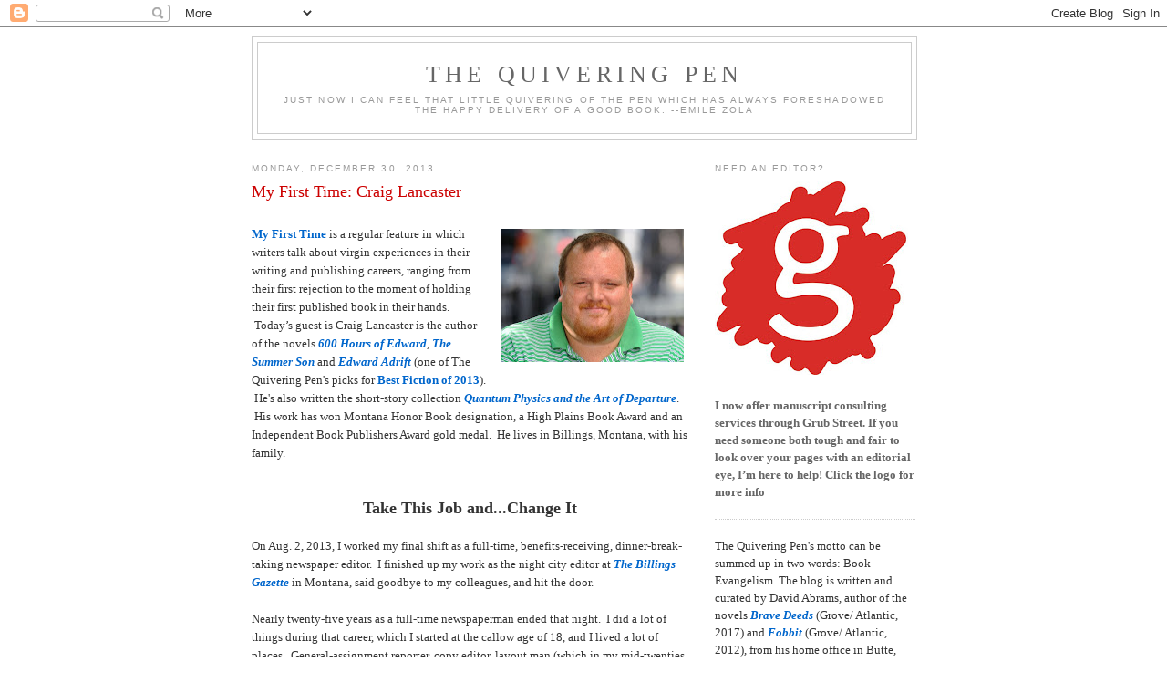

--- FILE ---
content_type: text/html; charset=UTF-8
request_url: https://davidabramsbooks.blogspot.com/2013/12/my-first-time-craig-lancaster.html?m=0
body_size: 24731
content:
<!DOCTYPE html>
<html dir='ltr' xmlns='http://www.w3.org/1999/xhtml' xmlns:b='http://www.google.com/2005/gml/b' xmlns:data='http://www.google.com/2005/gml/data' xmlns:expr='http://www.google.com/2005/gml/expr'>
<head>
<link href='https://www.blogger.com/static/v1/widgets/2944754296-widget_css_bundle.css' rel='stylesheet' type='text/css'/>
<meta content='text/html; charset=UTF-8' http-equiv='Content-Type'/>
<meta content='blogger' name='generator'/>
<link href='https://davidabramsbooks.blogspot.com/favicon.ico' rel='icon' type='image/x-icon'/>
<link href='http://davidabramsbooks.blogspot.com/2013/12/my-first-time-craig-lancaster.html' rel='canonical'/>
<link rel="alternate" type="application/atom+xml" title="The Quivering Pen - Atom" href="https://davidabramsbooks.blogspot.com/feeds/posts/default" />
<link rel="alternate" type="application/rss+xml" title="The Quivering Pen - RSS" href="https://davidabramsbooks.blogspot.com/feeds/posts/default?alt=rss" />
<link rel="service.post" type="application/atom+xml" title="The Quivering Pen - Atom" href="https://www.blogger.com/feeds/8407679229975998493/posts/default" />

<link rel="alternate" type="application/atom+xml" title="The Quivering Pen - Atom" href="https://davidabramsbooks.blogspot.com/feeds/2131873864015200048/comments/default" />
<!--Can't find substitution for tag [blog.ieCssRetrofitLinks]-->
<link href='https://blogger.googleusercontent.com/img/b/R29vZ2xl/AVvXsEilq9IC_fBmi0x__tWkraM9MIuBl_f3dHVbAkA6hsT7FEymTEN4MWWEqfF_mRmz9s6en7Z8yheFY4lha2WhNpQH-T_PiP885xXFt1J5bT3l8mRqcaNJ4axrSG1t1_iWUFpDv88UV95ExWc/s200/Craig+Lancaster.jpg' rel='image_src'/>
<meta content='http://davidabramsbooks.blogspot.com/2013/12/my-first-time-craig-lancaster.html' property='og:url'/>
<meta content='My First Time: Craig Lancaster' property='og:title'/>
<meta content='   My First Time  is a regular feature in which writers talk about virgin experiences in their writing and publishing careers, ranging from ...' property='og:description'/>
<meta content='https://blogger.googleusercontent.com/img/b/R29vZ2xl/AVvXsEilq9IC_fBmi0x__tWkraM9MIuBl_f3dHVbAkA6hsT7FEymTEN4MWWEqfF_mRmz9s6en7Z8yheFY4lha2WhNpQH-T_PiP885xXFt1J5bT3l8mRqcaNJ4axrSG1t1_iWUFpDv88UV95ExWc/w1200-h630-p-k-no-nu/Craig+Lancaster.jpg' property='og:image'/>
<title>The Quivering Pen: My First Time: Craig Lancaster</title><meta content='pinterest-910d4.html' name='p:domain_verify'/>
<style id='page-skin-1' type='text/css'><!--
/*
-----------------------------------------------
Blogger Template Style
Name:     Minima
Date:     26 Feb 2004
Updated by: Blogger Team
----------------------------------------------- */
/* Variable definitions
====================
<Variable name="bgcolor" description="Page Background Color"
type="color" default="#fff">
<Variable name="textcolor" description="Text Color"
type="color" default="#333">
<Variable name="linkcolor" description="Link Color"
type="color" default="#58a">
<Variable name="pagetitlecolor" description="Blog Title Color"
type="color" default="#666">
<Variable name="descriptioncolor" description="Blog Description Color"
type="color" default="#999">
<Variable name="titlecolor" description="Post Title Color"
type="color" default="#c60">
<Variable name="bordercolor" description="Border Color"
type="color" default="#ccc">
<Variable name="sidebarcolor" description="Sidebar Title Color"
type="color" default="#999">
<Variable name="sidebartextcolor" description="Sidebar Text Color"
type="color" default="#666">
<Variable name="visitedlinkcolor" description="Visited Link Color"
type="color" default="#999">
<Variable name="bodyfont" description="Text Font"
type="font" default="normal normal 100% Georgia, Serif">
<Variable name="headerfont" description="Sidebar Title Font"
type="font"
default="normal normal 78% 'Trebuchet MS',Trebuchet,Arial,Verdana,Sans-serif">
<Variable name="pagetitlefont" description="Blog Title Font"
type="font"
default="normal normal 200% Georgia, Serif">
<Variable name="descriptionfont" description="Blog Description Font"
type="font"
default="normal normal 78% 'Trebuchet MS', Trebuchet, Arial, Verdana, Sans-serif">
<Variable name="postfooterfont" description="Post Footer Font"
type="font"
default="normal normal 78% 'Trebuchet MS', Trebuchet, Arial, Verdana, Sans-serif">
<Variable name="startSide" description="Side where text starts in blog language"
type="automatic" default="left">
<Variable name="endSide" description="Side where text ends in blog language"
type="automatic" default="right">
*/
/* Use this with templates/template-twocol.html */
body {
background:#ffffff;
margin:0;
color:#333333;
font:x-small Georgia Serif;
font-size/* */:/**/small;
font-size: /**/small;
text-align: center;
}
a:link {
color:#0066CC;
text-decoration:none;
}
a:visited {
color:#cc0000;
text-decoration:none;
}
a:hover {
color:#cc0000;
text-decoration:underline;
}
a img {
border-width:0;
}
/* Header
-----------------------------------------------
*/
#header-wrapper {
width:728px;
margin:0 auto 10px;
border:1px solid #cccccc;
}
#header-inner {
background-position: center;
margin-left: auto;
margin-right: auto;
}
#header {
margin: 5px;
border: 1px solid #cccccc;
text-align: center;
color:#666666;
}
#header h1 {
margin:5px 5px 0;
padding:15px 20px .25em;
line-height:1.2em;
text-transform:uppercase;
letter-spacing:.2em;
font: normal normal 200% Georgia, Serif;
}
#header a {
color:#666666;
text-decoration:none;
}
#header a:hover {
color:#666666;
}
#header .description {
margin:0 5px 5px;
padding:0 20px 15px;
max-width:700px;
text-transform:uppercase;
letter-spacing:.2em;
line-height: 1.4em;
font: normal normal 78% 'Trebuchet MS', Trebuchet, Arial, Verdana, Sans-serif;
color: #999999;
}
#header img {
margin-left: auto;
margin-right: auto;
}
/* Outer-Wrapper
----------------------------------------------- */
#outer-wrapper {
width: 728px;
margin:0 auto;
padding:10px;
text-align:left;
font: normal normal 100% Georgia, Serif;
}
#main-wrapper {
width: 478px;
float: left;
word-wrap: break-word; /* fix for long text breaking sidebar float in IE */
overflow: hidden;     /* fix for long non-text content breaking IE sidebar float */
}
#sidebar-wrapper {
width: 220px;
float: right;
word-wrap: break-word; /* fix for long text breaking sidebar float in IE */
overflow: hidden;      /* fix for long non-text content breaking IE sidebar float */
}
/* Headings
----------------------------------------------- */
h2 {
margin:1.5em 0 .75em;
font:normal normal 78% 'Trebuchet MS',Trebuchet,Arial,Verdana,Sans-serif;
line-height: 1.4em;
text-transform:uppercase;
letter-spacing:.2em;
color:#999999;
}
/* Posts
-----------------------------------------------
*/
h2.date-header {
margin:1.5em 0 .5em;
}
.post {
margin:.5em 0 1.5em;
border-bottom:1px dotted #cccccc;
padding-bottom:1.5em;
}
.post h3 {
margin:.25em 0 0;
padding:0 0 4px;
font-size:140%;
font-weight:normal;
line-height:1.4em;
color:#cc0000;
}
.post h3 a, .post h3 a:visited, .post h3 strong {
display:block;
text-decoration:none;
color:#cc0000;
font-weight:normal;
}
.post h3 strong, .post h3 a:hover {
color:#333333;
}
.post-body {
margin:0 0 .75em;
line-height:1.6em;
}
.post-body blockquote {
line-height:1.3em;
}
.post-footer {
margin: .75em 0;
color:#999999;
text-transform:uppercase;
letter-spacing:.1em;
font: normal normal 78% 'Trebuchet MS', Trebuchet, Arial, Verdana, Sans-serif;
line-height: 1.4em;
}
.comment-link {
margin-left:.6em;
}
.post img, table.tr-caption-container {
padding:4px;
border:0px solid #cccccc;
}
.tr-caption-container img {
border: none;
padding: 0;
}
.post blockquote {
margin:1em 20px;
}
.post blockquote p {
margin:.75em 0;
}
/* Comments
----------------------------------------------- */
#comments h4 {
margin:1em 0;
font-weight: bold;
line-height: 1.4em;
text-transform:uppercase;
letter-spacing:.2em;
color: #999999;
}
#comments-block {
margin:1em 0 1.5em;
line-height:1.6em;
}
#comments-block .comment-author {
margin:.5em 0;
}
#comments-block .comment-body {
margin:.25em 0 0;
}
#comments-block .comment-footer {
margin:-.25em 0 2em;
line-height: 1.4em;
text-transform:uppercase;
letter-spacing:.1em;
}
#comments-block .comment-body p {
margin:0 0 .75em;
}
.deleted-comment {
font-style:italic;
color:gray;
}
#blog-pager-newer-link {
float: left;
}
#blog-pager-older-link {
float: right;
}
#blog-pager {
text-align: center;
}
.feed-links {
clear: both;
line-height: 2.5em;
}
/* Sidebar Content
----------------------------------------------- */
.sidebar {
color: #666666;
line-height: 1.5em;
}
.sidebar ul {
list-style:none;
margin:0 0 0;
padding:0 0 0;
}
.sidebar li {
margin:0;
padding-top:0;
padding-right:0;
padding-bottom:.25em;
padding-left:15px;
text-indent:-15px;
line-height:1.5em;
}
.sidebar .widget, .main .widget {
border-bottom:1px dotted #cccccc;
margin:0 0 1.5em;
padding:0 0 1.5em;
}
.main .Blog {
border-bottom-width: 0;
}
/* Profile
----------------------------------------------- */
.profile-img {
float: left;
margin-top: 0;
margin-right: 5px;
margin-bottom: 5px;
margin-left: 0;
padding: 4px;
border: 1px solid #cccccc;
}
.profile-data {
margin: 0;
text-transform:uppercase;
letter-spacing:.1em;
font: normal normal 78% 'Trebuchet MS', Trebuchet, Arial, Verdana, Sans-serif;
color: #999999;
font-weight: bold;
line-height: 1.6em;
}
.profile-datablock {
margin:.5em 0 .5em;
}
.profile-textblock {
margin: 0.5em 0;
line-height: 1.6em;
}
.profile-link {
font: normal normal 78% 'Trebuchet MS', Trebuchet, Arial, Verdana, Sans-serif;
text-transform: uppercase;
letter-spacing: .1em;
}
/* Footer
----------------------------------------------- */
#footer {
width:660px;
clear:both;
margin:0 auto;
padding-top:15px;
line-height: 1.6em;
text-transform:uppercase;
letter-spacing:.1em;
text-align: center;
}

--></style>
<link href='https://www.blogger.com/dyn-css/authorization.css?targetBlogID=8407679229975998493&amp;zx=005dd18b-000c-4f1a-b94c-79fb8e1c5d4a' media='none' onload='if(media!=&#39;all&#39;)media=&#39;all&#39;' rel='stylesheet'/><noscript><link href='https://www.blogger.com/dyn-css/authorization.css?targetBlogID=8407679229975998493&amp;zx=005dd18b-000c-4f1a-b94c-79fb8e1c5d4a' rel='stylesheet'/></noscript>
<meta name='google-adsense-platform-account' content='ca-host-pub-1556223355139109'/>
<meta name='google-adsense-platform-domain' content='blogspot.com'/>

</head>
<body>
<div class='navbar section' id='navbar'><div class='widget Navbar' data-version='1' id='Navbar1'><script type="text/javascript">
    function setAttributeOnload(object, attribute, val) {
      if(window.addEventListener) {
        window.addEventListener('load',
          function(){ object[attribute] = val; }, false);
      } else {
        window.attachEvent('onload', function(){ object[attribute] = val; });
      }
    }
  </script>
<div id="navbar-iframe-container"></div>
<script type="text/javascript" src="https://apis.google.com/js/platform.js"></script>
<script type="text/javascript">
      gapi.load("gapi.iframes:gapi.iframes.style.bubble", function() {
        if (gapi.iframes && gapi.iframes.getContext) {
          gapi.iframes.getContext().openChild({
              url: 'https://www.blogger.com/navbar/8407679229975998493?po\x3d2131873864015200048\x26origin\x3dhttps://davidabramsbooks.blogspot.com',
              where: document.getElementById("navbar-iframe-container"),
              id: "navbar-iframe"
          });
        }
      });
    </script><script type="text/javascript">
(function() {
var script = document.createElement('script');
script.type = 'text/javascript';
script.src = '//pagead2.googlesyndication.com/pagead/js/google_top_exp.js';
var head = document.getElementsByTagName('head')[0];
if (head) {
head.appendChild(script);
}})();
</script>
</div></div>
<div id='outer-wrapper'><div id='wrap2'>
<!-- skip links for text browsers -->
<span id='skiplinks' style='display:none;'>
<a href='#main'>skip to main </a> |
      <a href='#sidebar'>skip to sidebar</a>
</span>
<div id='header-wrapper'>
<div class='header section' id='header'><div class='widget Header' data-version='1' id='Header1'>
<div id='header-inner'>
<div class='titlewrapper'>
<h1 class='title'>
<a href='https://davidabramsbooks.blogspot.com/?m=0'>
The Quivering Pen
</a>
</h1>
</div>
<div class='descriptionwrapper'>
<p class='description'><span>Just now I can feel that little quivering of the pen which has always foreshadowed the happy delivery of a good book.
--Emile Zola</span></p>
</div>
</div>
</div></div>
</div>
<div id='content-wrapper'>
<div id='crosscol-wrapper' style='text-align:center'>
<div class='crosscol section' id='crosscol'><div class='widget HTML' data-version='1' id='HTML13'>
<div class='widget-content'>
<script src='//d3c3cq33003psk.cloudfront.net/opentag-123939-1670854.js' async defer></script>
<script type="text/javascript" language="JavaScript">

  aj_server = 'http://litbreaker.nui.media/pipeline/'; aj_tagver = '1.0';

  aj_zone = 'litbreaker'; aj_adspot = '519220'; aj_page = '0'; aj_dim ='514839'; aj_ch = ''; aj_ct = ''; aj_kw = '';

  aj_pv = true; aj_click = '';

</script><script type="text/javascript" language="JavaScript" src="//img.nui.media/banners/ajtg.js"></script>
</div>
<div class='clear'></div>
</div></div>
</div>
<div id='main-wrapper'>
<div class='main section' id='main'><div class='widget Blog' data-version='1' id='Blog1'>
<div class='blog-posts hfeed'>

          <div class="date-outer">
        
<h2 class='date-header'><span>Monday, December 30, 2013</span></h2>

          <div class="date-posts">
        
<div class='post-outer'>
<div class='post hentry'>
<a name='2131873864015200048'></a>
<h3 class='post-title entry-title'>
<a href='https://davidabramsbooks.blogspot.com/2013/12/my-first-time-craig-lancaster.html?m=0'>My First Time: Craig Lancaster</a>
</h3>
<div class='post-header'>
<div class='post-header-line-1'></div>
</div>
<div class='post-body entry-content'>
<br />
<div class="separator" style="clear: both; text-align: center;">
<a href="https://blogger.googleusercontent.com/img/b/R29vZ2xl/AVvXsEilq9IC_fBmi0x__tWkraM9MIuBl_f3dHVbAkA6hsT7FEymTEN4MWWEqfF_mRmz9s6en7Z8yheFY4lha2WhNpQH-T_PiP885xXFt1J5bT3l8mRqcaNJ4axrSG1t1_iWUFpDv88UV95ExWc/s1600/Craig+Lancaster.jpg" imageanchor="1" style="clear: right; float: right; margin-bottom: 1em; margin-left: 1em;"><img border="0" height="146" src="https://blogger.googleusercontent.com/img/b/R29vZ2xl/AVvXsEilq9IC_fBmi0x__tWkraM9MIuBl_f3dHVbAkA6hsT7FEymTEN4MWWEqfF_mRmz9s6en7Z8yheFY4lha2WhNpQH-T_PiP885xXFt1J5bT3l8mRqcaNJ4axrSG1t1_iWUFpDv88UV95ExWc/s200/Craig+Lancaster.jpg" width="200" /></a></div>
<b><a href="http://www.davidabramsbooks.blogspot.com/search/label/My%20First%20Time" target="_blank">My First Time</a></b> is a regular feature in which writers talk about virgin experiences in their writing and publishing careers, ranging from their first rejection to the moment of holding their first published book in their hands. &nbsp;Today&#8217;s guest is Craig Lancaster is the author of the novels <i><b><a href="http://www.iconoclastbooks.com/book/9781612184104" target="_blank">600 Hours of Edward</a></b></i>, <i><b><a href="http://www.iconoclastbooks.com/book/9781935597247" target="_blank">The Summer Son</a></b></i> and <i><b><a href="http://www.iconoclastbooks.com/book/9781611099058" target="_blank">Edward Adrift</a></b></i>&nbsp;(one of The Quivering Pen's picks for <b><a href="http://www.davidabramsbooks.blogspot.com/2013/12/my-year-of-books-best-fiction-of-2013.html" target="_blank">Best Fiction of 2013</a></b>). &nbsp;He's also written the short-story collection <i><b><a href="http://www.iconoclastbooks.com/book/9780982782255" target="_blank">Quantum Physics and the Art of Departure</a></b></i>. &nbsp;His work has won Montana Honor Book designation, a High Plains Book Award and an Independent Book Publishers Award gold medal. &nbsp;He lives in Billings, Montana, with his family.
<br />
<br />
<br />
<div style="text-align: center;">
<span style="font-size: large;"><b>Take This Job and...Change It
</b></span></div>
<br />
On Aug. 2, 2013, I worked my final shift as a full-time, benefits-receiving, dinner-break-taking newspaper editor. &nbsp;I finished up my work as the night city editor at <i><b><a href="http://billingsgazette.com/" target="_blank">The Billings Gazette</a></b></i> in Montana, said goodbye to my colleagues, and hit the door.
<br />
<br />
Nearly twenty-five years as a full-time newspaperman ended that night. &nbsp;I did a lot of things during that career, which I started at the callow age of 18, and I lived a lot of places. &nbsp;General-assignment reporter, copy editor, layout man (which in my mid-twenties morphed into the much more important-sounding term &#8220;designer&#8221;), Oakland Raiders beat writer, middle-management hack. &nbsp;Texas, Alaska, back to Texas, Kentucky, Ohio, back to Alaska, California, back to Texas, Washington, back to California and, finally, Montana. &nbsp;In light of the years and the memories, I was strangely unsentimental about the change from full-time journalist to full-time author and freelancer.
<br />
<br />
The fact is, I was ready to make the break. &nbsp;I&#8217;d managed to write three novels and a collection of short stories while still gainfully employed as a journalist, but the toll&#8212;on my sleep, on my health, on my family life&#8212;was wearing me down. &nbsp;Where once I had written in the early-morning hours after a copy-editing shift, a move to night city editor&#8212;a job where all other nighttime work often converges&#8212;regularly sent me home exhausted, unable to concentrate on fiction. &nbsp;My writing time, already thin, dried up.
<br />
<br />
And then there&#8217;s this: I just didn&#8217;t have the fuse for daily journalism anymore. &nbsp;It&#8217;s a strange thing to acknowledge. &nbsp;Twenty years ago, I invented reasons to be in the newsroom. &nbsp;I took every extra assignment I could get, accepted any shift offered. &nbsp;I was addicted to the pace, the work, the colleagues who were so smart and so wickedly twisted. &nbsp;When my favorite band, R.E.M., called it quits, lead singer Michael Stipe said you have to know when to leave the party. &nbsp;That was me at the end. &nbsp;My edge was gone. &nbsp;I still loved the work. &nbsp;I loved working with a reporter to make a story better, designing a sweet page, the adrenaline rush of a big story. &nbsp;But my patience for all the day-to-day in-betweens had worn thin. &nbsp;I was a tired, frustrated journalist.
<br />
<br />
<div class="separator" style="clear: both; text-align: center;">
<a href="https://blogger.googleusercontent.com/img/b/R29vZ2xl/AVvXsEg8RQrq66wYc-ZugJQILvWRD0wQPKPWMhiu50ij7vNYKD_xAqUCORHLdPze6WhtRSQPh3sw7tzGUNeMiyj5e5fytfKNxP0TEhQN2dMlZtU1GF2E8ZRnJ7uNO-EpnWRize64WlA4Gf-ZFNc/s1600/Edward+adrift.jpg" imageanchor="1" style="clear: right; float: right; margin-bottom: 1em; margin-left: 1em;"><img border="0" height="320" src="https://blogger.googleusercontent.com/img/b/R29vZ2xl/AVvXsEg8RQrq66wYc-ZugJQILvWRD0wQPKPWMhiu50ij7vNYKD_xAqUCORHLdPze6WhtRSQPh3sw7tzGUNeMiyj5e5fytfKNxP0TEhQN2dMlZtU1GF2E8ZRnJ7uNO-EpnWRize64WlA4Gf-ZFNc/s320/Edward+adrift.jpg" width="212" /></a></div>
When my most recent novel, <i>Edward Adrift</i>, came out in April 2013, I began to see the signs that would lead me to the exit. &nbsp;In March, I sold more books than I&#8217;d ever moved in a single month. &nbsp;In April, the number shot up again. &nbsp;In May, it leveled out but remained robust, and my wife Angie and I began to discuss the possibility of my stepping away. &nbsp;It wasn&#8217;t a slam dunk. &nbsp;My sales, I figured, had bought me about six months to make everything work, and that&#8217;s a thin margin. &nbsp;But I reasoned that I had a lot more security than the journalists I&#8217;d seen turned out by the score over the past decade, and I had the necessary motivation to keep myself and our family afloat. &nbsp;Survival is a powerful propellant.
<br />
<br />
I had a few tasks first: meeting with my financial guy and setting some thresholds (I always do better with a concrete goal), making sure I could jump over to my wife&#8217;s insurance (yes, but at a considerable cost, one that will be lowered early next year by my participation in a statewide exchange&#8212;thanks, Obama!), and, finally, waiting for the acceptance of a new manuscript by my publisher.
<br />
<br />
Then things got a little weird.
<br />
<br />
At the beginning of June, the man who brought me aboard at the<i> Gazette</i>, Steve Prosinski, shocked the newsroom by announcing his retirement. &nbsp;When word came down, I was about a week away from making my own announcement, and now I feared I&#8217;d look like the asshole who jumps ship when times are bad.
<br />
<br />
Angie asked me what I wanted to do.
<br />
<br />
&#8220;I still want to go,&#8221; I said.
<br />
<br />
&#8220;That&#8217;s your answer,&#8221; she said.
<br />
<br />
So I put in my notice and offered to stay on until my replacement was found, which happened expeditiously. &nbsp;My bosses at the <i>Gazette</i> proposed that I stay on as a part-timer, working shifts when they need help and I&#8217;m free to offer it. &nbsp;That sounded good to me, and it&#8217;s been good in practice, too. &nbsp;Every couple of weeks, I&#8217;ll come into the newsroom, see some old friends and colleagues, apply skills I&#8217;ve spent a career nurturing, and then go home.
<br />
<br />
Two other, balancing things occurred in June: First, my manuscript was turned down, and my editor and I talked extensively about a different idea for a new book (one I&#8217;m about to finish). &nbsp;By then, I was committed to my decision even without this threshold being met. &nbsp;A couple of weeks later, my buddy Scott McMillion brought me aboard as the design director of <i><b><a href="http://www.themontanaquarterly.com/" target="_blank">The Montana Quarterly</a></b></i>, a fine regional magazine I&#8217;ve long admired. &nbsp;It&#8217;s the perfect job for my new situation, with ten to twelve weeks of solid work a year. &nbsp;Between issues, I write and I pick up freelance manuscript editing and design jobs. &nbsp;Heading into the fifth month of this grand adventure, I&#8217;m very much on the course I&#8217;ve charted.
<br />
<br />
One of the jokes I like to make is that I&#8217;m semi-retired. &nbsp;It&#8217;s not true, of course. I&#8217;m working as hard as I ever have, but the difference is I&#8217;m now calling the dance. &nbsp;I&#8217;m writing the stories I want to write. &nbsp;I&#8217;m working with the people I want to work with, and that includes the occasional sojourn with my old colleagues at the <i>Gazette</i>. &nbsp;I&#8217;m leading workshops at the local university, serving on arts councils, spending time with my family, and taking the odd day off just because I want to.
<br />
<br />
I wonder sometimes how I ever had time for a job.
<br />
<br />
<br />
<div class='post-share-buttons'>
<a class='goog-inline-block share-button sb-email' href='https://www.blogger.com/share-post.g?blogID=8407679229975998493&postID=2131873864015200048&target=email' target='_blank' title='Email This'><span class='share-button-link-text'>Email This</span></a><a class='goog-inline-block share-button sb-blog' href='https://www.blogger.com/share-post.g?blogID=8407679229975998493&postID=2131873864015200048&target=blog' onclick='window.open(this.href, "_blank", "height=270,width=475"); return false;' target='_blank' title='BlogThis!'><span class='share-button-link-text'>BlogThis!</span></a><a class='goog-inline-block share-button sb-twitter' href='https://www.blogger.com/share-post.g?blogID=8407679229975998493&postID=2131873864015200048&target=twitter' target='_blank' title='Share to X'><span class='share-button-link-text'>Share to X</span></a><a class='goog-inline-block share-button sb-facebook' href='https://www.blogger.com/share-post.g?blogID=8407679229975998493&postID=2131873864015200048&target=facebook' onclick='window.open(this.href, "_blank", "height=430,width=640"); return false;' target='_blank' title='Share to Facebook'><span class='share-button-link-text'>Share to Facebook</span></a><a class='goog-inline-block share-button sb-pinterest' href='https://www.blogger.com/share-post.g?blogID=8407679229975998493&postID=2131873864015200048&target=pinterest' target='_blank' title='Share to Pinterest'><span class='share-button-link-text'>Share to Pinterest</span></a>
</div>
<div style='clear: both;'></div>
</div>
<div class='post-footer'>
<div class='post-footer-line post-footer-line-1'><span class='post-author vcard'>
Posted by
<span class='fn'>David Abrams</span>
</span>
<span class='post-timestamp'>
at
<a class='timestamp-link' href='https://davidabramsbooks.blogspot.com/2013/12/my-first-time-craig-lancaster.html?m=0' rel='bookmark' title='permanent link'><abbr class='published' title='2013-12-30T05:57:00-07:00'>December 30, 2013</abbr></a>
</span>
<span class='post-comment-link'>
</span>
<span class='post-icons'>
<span class='item-action'>
<a href='https://www.blogger.com/email-post/8407679229975998493/2131873864015200048' title='Email Post'>
<img alt="" class="icon-action" height="13" src="//img1.blogblog.com/img/icon18_email.gif" width="18">
</a>
</span>
<span class='item-control blog-admin pid-1576699168'>
<a href='https://www.blogger.com/post-edit.g?blogID=8407679229975998493&postID=2131873864015200048&from=pencil' title='Edit Post'>
<img alt='' class='icon-action' height='18' src='https://resources.blogblog.com/img/icon18_edit_allbkg.gif' width='18'/>
</a>
</span>
</span>
<span class='post-backlinks post-comment-link'>
</span>
</div>
<div class='post-footer-line post-footer-line-2'><span class='post-labels'>
Labels:
<a href='https://davidabramsbooks.blogspot.com/search/label/My%20First%20Time?m=0' rel='tag'>My First Time</a>
</span>
</div>
<div class='post-footer-line post-footer-line-3'><span class='post-location'>
</span>
</div>
</div>
</div>
<div class='comments' id='comments'>
<a name='comments'></a>
<h4>3 comments:</h4>
<div class='comments-content'>
<script async='async' src='' type='text/javascript'></script>
<script type='text/javascript'>
    (function() {
      var items = null;
      var msgs = null;
      var config = {};

// <![CDATA[
      var cursor = null;
      if (items && items.length > 0) {
        cursor = parseInt(items[items.length - 1].timestamp) + 1;
      }

      var bodyFromEntry = function(entry) {
        var text = (entry &&
                    ((entry.content && entry.content.$t) ||
                     (entry.summary && entry.summary.$t))) ||
            '';
        if (entry && entry.gd$extendedProperty) {
          for (var k in entry.gd$extendedProperty) {
            if (entry.gd$extendedProperty[k].name == 'blogger.contentRemoved') {
              return '<span class="deleted-comment">' + text + '</span>';
            }
          }
        }
        return text;
      }

      var parse = function(data) {
        cursor = null;
        var comments = [];
        if (data && data.feed && data.feed.entry) {
          for (var i = 0, entry; entry = data.feed.entry[i]; i++) {
            var comment = {};
            // comment ID, parsed out of the original id format
            var id = /blog-(\d+).post-(\d+)/.exec(entry.id.$t);
            comment.id = id ? id[2] : null;
            comment.body = bodyFromEntry(entry);
            comment.timestamp = Date.parse(entry.published.$t) + '';
            if (entry.author && entry.author.constructor === Array) {
              var auth = entry.author[0];
              if (auth) {
                comment.author = {
                  name: (auth.name ? auth.name.$t : undefined),
                  profileUrl: (auth.uri ? auth.uri.$t : undefined),
                  avatarUrl: (auth.gd$image ? auth.gd$image.src : undefined)
                };
              }
            }
            if (entry.link) {
              if (entry.link[2]) {
                comment.link = comment.permalink = entry.link[2].href;
              }
              if (entry.link[3]) {
                var pid = /.*comments\/default\/(\d+)\?.*/.exec(entry.link[3].href);
                if (pid && pid[1]) {
                  comment.parentId = pid[1];
                }
              }
            }
            comment.deleteclass = 'item-control blog-admin';
            if (entry.gd$extendedProperty) {
              for (var k in entry.gd$extendedProperty) {
                if (entry.gd$extendedProperty[k].name == 'blogger.itemClass') {
                  comment.deleteclass += ' ' + entry.gd$extendedProperty[k].value;
                } else if (entry.gd$extendedProperty[k].name == 'blogger.displayTime') {
                  comment.displayTime = entry.gd$extendedProperty[k].value;
                }
              }
            }
            comments.push(comment);
          }
        }
        return comments;
      };

      var paginator = function(callback) {
        if (hasMore()) {
          var url = config.feed + '?alt=json&v=2&orderby=published&reverse=false&max-results=50';
          if (cursor) {
            url += '&published-min=' + new Date(cursor).toISOString();
          }
          window.bloggercomments = function(data) {
            var parsed = parse(data);
            cursor = parsed.length < 50 ? null
                : parseInt(parsed[parsed.length - 1].timestamp) + 1
            callback(parsed);
            window.bloggercomments = null;
          }
          url += '&callback=bloggercomments';
          var script = document.createElement('script');
          script.type = 'text/javascript';
          script.src = url;
          document.getElementsByTagName('head')[0].appendChild(script);
        }
      };
      var hasMore = function() {
        return !!cursor;
      };
      var getMeta = function(key, comment) {
        if ('iswriter' == key) {
          var matches = !!comment.author
              && comment.author.name == config.authorName
              && comment.author.profileUrl == config.authorUrl;
          return matches ? 'true' : '';
        } else if ('deletelink' == key) {
          return config.baseUri + '/comment/delete/'
               + config.blogId + '/' + comment.id;
        } else if ('deleteclass' == key) {
          return comment.deleteclass;
        }
        return '';
      };

      var replybox = null;
      var replyUrlParts = null;
      var replyParent = undefined;

      var onReply = function(commentId, domId) {
        if (replybox == null) {
          // lazily cache replybox, and adjust to suit this style:
          replybox = document.getElementById('comment-editor');
          if (replybox != null) {
            replybox.height = '250px';
            replybox.style.display = 'block';
            replyUrlParts = replybox.src.split('#');
          }
        }
        if (replybox && (commentId !== replyParent)) {
          replybox.src = '';
          document.getElementById(domId).insertBefore(replybox, null);
          replybox.src = replyUrlParts[0]
              + (commentId ? '&parentID=' + commentId : '')
              + '#' + replyUrlParts[1];
          replyParent = commentId;
        }
      };

      var hash = (window.location.hash || '#').substring(1);
      var startThread, targetComment;
      if (/^comment-form_/.test(hash)) {
        startThread = hash.substring('comment-form_'.length);
      } else if (/^c[0-9]+$/.test(hash)) {
        targetComment = hash.substring(1);
      }

      // Configure commenting API:
      var configJso = {
        'maxDepth': config.maxThreadDepth
      };
      var provider = {
        'id': config.postId,
        'data': items,
        'loadNext': paginator,
        'hasMore': hasMore,
        'getMeta': getMeta,
        'onReply': onReply,
        'rendered': true,
        'initComment': targetComment,
        'initReplyThread': startThread,
        'config': configJso,
        'messages': msgs
      };

      var render = function() {
        if (window.goog && window.goog.comments) {
          var holder = document.getElementById('comment-holder');
          window.goog.comments.render(holder, provider);
        }
      };

      // render now, or queue to render when library loads:
      if (window.goog && window.goog.comments) {
        render();
      } else {
        window.goog = window.goog || {};
        window.goog.comments = window.goog.comments || {};
        window.goog.comments.loadQueue = window.goog.comments.loadQueue || [];
        window.goog.comments.loadQueue.push(render);
      }
    })();
// ]]>
  </script>
<div id='comment-holder'>
<div class="comment-thread toplevel-thread"><ol id="top-ra"><li class="comment" id="c7196051771954809837"><div class="avatar-image-container"><img src="//www.blogger.com/img/blogger_logo_round_35.png" alt=""/></div><div class="comment-block"><div class="comment-header"><cite class="user"><a href="https://www.blogger.com/profile/04766222141755076107" rel="nofollow">Patricia Ann McNair</a></cite><span class="icon user "></span><span class="datetime secondary-text"><a rel="nofollow" href="https://davidabramsbooks.blogspot.com/2013/12/my-first-time-craig-lancaster.html?showComment=1388413639858&amp;m=0#c7196051771954809837">December 30, 2013 at 7:27&#8239;AM</a></span></div><p class="comment-content">What an interesting story of success here--the important kind that means finding the ways and means to do the work that matters, having support from your family and colleagues to do so. I look forward to reading Craig&#39;s work, and thanks to you, David, for introducing him to those of us who don&#39;t yet know him. Good stuff.<br></p><span class="comment-actions secondary-text"><a class="comment-reply" target="_self" data-comment-id="7196051771954809837">Reply</a><span class="item-control blog-admin blog-admin pid-1815773413"><a target="_self" href="https://www.blogger.com/comment/delete/8407679229975998493/7196051771954809837">Delete</a></span></span></div><div class="comment-replies"><div id="c7196051771954809837-rt" class="comment-thread inline-thread hidden"><span class="thread-toggle thread-expanded"><span class="thread-arrow"></span><span class="thread-count"><a target="_self">Replies</a></span></span><ol id="c7196051771954809837-ra" class="thread-chrome thread-expanded"><div></div><div id="c7196051771954809837-continue" class="continue"><a class="comment-reply" target="_self" data-comment-id="7196051771954809837">Reply</a></div></ol></div></div><div class="comment-replybox-single" id="c7196051771954809837-ce"></div></li><li class="comment" id="c7597935522168651400"><div class="avatar-image-container"><img src="//resources.blogblog.com/img/blank.gif" alt=""/></div><div class="comment-block"><div class="comment-header"><cite class="user">Anonymous</cite><span class="icon user "></span><span class="datetime secondary-text"><a rel="nofollow" href="https://davidabramsbooks.blogspot.com/2013/12/my-first-time-craig-lancaster.html?showComment=1388430073958&amp;m=0#c7597935522168651400">December 30, 2013 at 12:01&#8239;PM</a></span></div><p class="comment-content">That Craig Lancaster has more time to write suits me just fine :)  The prospect of more books like Summer Son and the Edward Books makes me one happy reader!</p><span class="comment-actions secondary-text"><a class="comment-reply" target="_self" data-comment-id="7597935522168651400">Reply</a><span class="item-control blog-admin blog-admin pid-326207489"><a target="_self" href="https://www.blogger.com/comment/delete/8407679229975998493/7597935522168651400">Delete</a></span></span></div><div class="comment-replies"><div id="c7597935522168651400-rt" class="comment-thread inline-thread hidden"><span class="thread-toggle thread-expanded"><span class="thread-arrow"></span><span class="thread-count"><a target="_self">Replies</a></span></span><ol id="c7597935522168651400-ra" class="thread-chrome thread-expanded"><div></div><div id="c7597935522168651400-continue" class="continue"><a class="comment-reply" target="_self" data-comment-id="7597935522168651400">Reply</a></div></ol></div></div><div class="comment-replybox-single" id="c7597935522168651400-ce"></div></li><li class="comment" id="c173919778079468105"><div class="avatar-image-container"><img src="//blogger.googleusercontent.com/img/b/R29vZ2xl/AVvXsEi8uJAQgvHxDIa7O_rGX1q6s5tfpvj1w_VZ1PkpFW92nUlQnTunBr7zHjAGjl9BaBEjMJcdFpkdgiG4TBowpeVjpkYmrCGfmnhT_U_-j3TqpT5YeqlYjmgHpemhXrJqy88/s45-c/Jack+Crevalle-Key+West.jpg" alt=""/></div><div class="comment-block"><div class="comment-header"><cite class="user"><a href="https://www.blogger.com/profile/15222366707246731960" rel="nofollow">Mark</a></cite><span class="icon user "></span><span class="datetime secondary-text"><a rel="nofollow" href="https://davidabramsbooks.blogspot.com/2013/12/my-first-time-craig-lancaster.html?showComment=1388434086029&amp;m=0#c173919778079468105">December 30, 2013 at 1:08&#8239;PM</a></span></div><p class="comment-content">Iconoclast is my local bookstore. Yes, part time journalism is the best kind. When I wrote most of the Livingston Enterprise for six months I burned out fast. I wasn&#39;t young either. James Lee Burke said the same thing. &quot;It uses you up.&quot;</p><span class="comment-actions secondary-text"><a class="comment-reply" target="_self" data-comment-id="173919778079468105">Reply</a><span class="item-control blog-admin blog-admin pid-824601254"><a target="_self" href="https://www.blogger.com/comment/delete/8407679229975998493/173919778079468105">Delete</a></span></span></div><div class="comment-replies"><div id="c173919778079468105-rt" class="comment-thread inline-thread hidden"><span class="thread-toggle thread-expanded"><span class="thread-arrow"></span><span class="thread-count"><a target="_self">Replies</a></span></span><ol id="c173919778079468105-ra" class="thread-chrome thread-expanded"><div></div><div id="c173919778079468105-continue" class="continue"><a class="comment-reply" target="_self" data-comment-id="173919778079468105">Reply</a></div></ol></div></div><div class="comment-replybox-single" id="c173919778079468105-ce"></div></li></ol><div id="top-continue" class="continue"><a class="comment-reply" target="_self">Add comment</a></div><div class="comment-replybox-thread" id="top-ce"></div><div class="loadmore hidden" data-post-id="2131873864015200048"><a target="_self">Load more...</a></div></div>
</div>
</div>
<p class='comment-footer'>
<div class='comment-form'>
<a name='comment-form'></a>
<p>
</p>
<p>Note: Only a member of this blog may post a comment.</p>
<a href='https://www.blogger.com/comment/frame/8407679229975998493?po=2131873864015200048&hl=en&saa=85391&origin=https://davidabramsbooks.blogspot.com' id='comment-editor-src'></a>
<iframe allowtransparency='true' class='blogger-iframe-colorize blogger-comment-from-post' frameborder='0' height='410px' id='comment-editor' name='comment-editor' src='' width='100%'></iframe>
<script src='https://www.blogger.com/static/v1/jsbin/2830521187-comment_from_post_iframe.js' type='text/javascript'></script>
<script type='text/javascript'>
      BLOG_CMT_createIframe('https://www.blogger.com/rpc_relay.html');
    </script>
</div>
</p>
<div id='backlinks-container'>
<div id='Blog1_backlinks-container'>
</div>
</div>
</div>
</div>

        </div></div>
      
</div>
<div class='blog-pager' id='blog-pager'>
<span id='blog-pager-newer-link'>
<a class='blog-pager-newer-link' href='https://davidabramsbooks.blogspot.com/2014/01/friday-freebie-how-should-person-be-by.html?m=0' id='Blog1_blog-pager-newer-link' title='Newer Post'>Newer Post</a>
</span>
<span id='blog-pager-older-link'>
<a class='blog-pager-older-link' href='https://davidabramsbooks.blogspot.com/2013/12/sunday-sentence-uninnocent-by-bradford.html?m=0' id='Blog1_blog-pager-older-link' title='Older Post'>Older Post</a>
</span>
<a class='home-link' href='https://davidabramsbooks.blogspot.com/?m=0'>Home</a>
<div class='blog-mobile-link'>
<a href='https://davidabramsbooks.blogspot.com/2013/12/my-first-time-craig-lancaster.html?m=1'>View mobile version</a>
</div>
</div>
<div class='clear'></div>
<div class='post-feeds'>
<div class='feed-links'>
Subscribe to:
<a class='feed-link' href='https://davidabramsbooks.blogspot.com/feeds/2131873864015200048/comments/default' target='_blank' type='application/atom+xml'>Post Comments (Atom)</a>
</div>
</div>
</div></div>
</div>
<div id='sidebar-wrapper'>
<div class='sidebar section' id='sidebar'><div class='widget Image' data-version='1' id='Image2'>
<h2>Need an editor?</h2>
<div class='widget-content'>
<a href='http://davidabramsbooks.blogspot.com/2019/04/the-manuscript-doctor-will-see-you-now.html'>
<img alt='Need an editor?' height='212' id='Image2_img' src='https://blogger.googleusercontent.com/img/b/R29vZ2xl/AVvXsEhtP6jTE06LVFxoKY6z7ntRMXqm8Wu1NNh7rzQO1dmhJWpyuqQlZskr9pJ6iw6rM42D4QIy2u-JFnprzTs8g8Rukszc3G6QjJDMREGBTc71KEZomscwmAbWp5m8bulb1NhS15kbwcIG6_Mj/s212/Grub+Street+Logo.jpg' width='212'/>
</a>
<br/>
<span class='caption'><BR /><b>I now offer manuscript consulting services through Grub Street. If you need someone both tough and fair to look over your pages with an editorial eye, I&#8217;m here to help! Click the logo for more info</b></span>
</div>
<div class='clear'></div>
</div><div class='widget Text' data-version='1' id='Text1'>
<div class='widget-content'>
<div><span style="background-color: white;font-size:13px;color:#333333;"><b><blockquote></blockquote></b></span></div><span style="background-color: white;font-size:13px;color:#333333;"><b><div><span style="font-weight: normal;font-size:100%;"><span style="font-style: normal;">The Quivering Pen's motto can be summed up in two words: Book Evangelism.  The blog is written and curated by David Abrams, author of the novels <i><a href="http://www.indiebound.org/book/9780802126863"><b>Brave Deeds</b></a></i> (Grove/ Atlantic, 2017) and </span><i><a href="https://www.indiebound.org/book/9780802120328"><b>Fobbit</b></a></i> (Grove/ Atlantic, 2012)</span><span style="font-weight: normal;font-size:100%;">, from his home office in Butte, Montana.  It is fueled by early-morning cups of coffee, the occasional bowl of Cheez-Its, and a lifelong love of good books.</span></div></b></span>
</div>
<div class='clear'></div>
</div><div class='widget Image' data-version='1' id='Image3'>
<h2>Brave Deeds now on sale</h2>
<div class='widget-content'>
<a href='http://www.indiebound.org/book/9780802126863'>
<img alt='Brave Deeds now on sale' height='220' id='Image3_img' src='https://blogger.googleusercontent.com/img/b/R29vZ2xl/AVvXsEjRB2QIAhWOcy_9iiAURdENKgmXSmxoDB3LneGQ59W7Nl9NBLjjVDQ9nSorpvSVXvd_pCgP3g0S_01Age18iRgzxFy1CnlKlL1rGQLUubrRBCsWAGRTix-rtoLbyFN6UY7Rd4lNlLXuy8-o/s220/Brave+Deeds.jpg' width='147'/>
</a>
<br/>
</div>
<div class='clear'></div>
</div><div class='widget FeaturedPost' data-version='1' id='FeaturedPost1'>
<h2 class='title'>Featured Post</h2>
<div class='post-summary'>
<h3><a href='https://davidabramsbooks.blogspot.com/2020/05/fresh-ink-may-2020-edition.html?m=0'>Fresh Ink: May 2020 Edition</a></h3>
<img class='image' src='https://blogger.googleusercontent.com/img/b/R29vZ2xl/AVvXsEimBs6Ux92TBWCVLhCbSzCJNnGJmb0Zk_T_Wgrd3sBMMD2U1hzjOK4UX4z-ZbWdnas993E8-RwUnzaks_Nxl6Dj25vt6Ib3ToWWlOnbAkx8wMl2p3nPELL4XZqbtiHBYvZ5c6jKa0G987tb/s640/Becoming+Duchess+Goldblatt.jpg'/>
</div>
<style type='text/css'>
    .image {
      width: 100%;
    }
  </style>
<div class='clear'></div>
</div><div class='widget HTML' data-version='1' id='HTML14'>
<div class='widget-content'>
<script type="text/javascript" language="JavaScript">

  aj_server = 'http://litbreaker.nui.media/pipeline/'; aj_tagver = '1.0';

  aj_zone = 'litbreaker'; aj_adspot = '518742'; aj_page = '0'; aj_dim ='518325'; aj_ch = ''; aj_ct = ''; aj_kw = '';

  aj_pv = true; aj_click = '';

</script><script type="text/javascript" language="JavaScript" src="//img.nui.media/banners/ajtg.js"></script>
</div>
<div class='clear'></div>
</div><div class='widget HTML' data-version='1' id='HTML3'>
<div class='widget-content'>
<a href= "mailto:thequiveringpen@gmail.com"><b>E-mail Moi</b></a>
</div>
<div class='clear'></div>
</div><div class='widget HTML' data-version='1' id='HTML6'>
<div class='widget-content'>
<a href="http://www.facebook.com/profile.php?id=677982228#!/pages/David-Abrams/175883729181095"><b>Follow me on Facebook</b></a>
</div>
<div class='clear'></div>
</div><div class='widget HTML' data-version='1' id='HTML2'>
<div class='widget-content'>
<a href="http://twitter.com/#!/ImDavidAbrams"><b>Follow me on Twitter</b></a>
</div>
<div class='clear'></div>
</div><div class='widget HTML' data-version='1' id='HTML10'>
<div class='widget-content'>
<a href="http://pinterest.com/davidabrams/"><img src="https://lh3.googleusercontent.com/blogger_img_proxy/AEn0k_tgfvv88uy9RH4bR8Scre5Fq8z81AxI1oOM8MOUIupZfJ5NjJ4HwoznD20vBFKePJX7F7ma6dLrzJKVTdGz48aLu-sRvFCIU3Y1WFF5glzEig8EQmET95TmyIdnf-mwuPx17FDy5Ht6hGo=s0-d" width="156" height="26" alt="Follow Me on Pinterest"></a>
</div>
<div class='clear'></div>
</div><div class='widget HTML' data-version='1' id='HTML9'>
<h2 class='title'>Smells Like a New Book</h2>
<div class='widget-content'>
<strong><a href="http://www.davidabramsbooks.com/">David Abrams, the Website</a></strong>
</div>
<div class='clear'></div>
</div><div class='widget HTML' data-version='1' id='HTML1'>
<h2 class='title'>Subscribe Now: Feed Icon</h2>
<div class='widget-content'>
<a href="http://feeds.feedburner.com/TheQuiveringPen" title="Subscribe to my feed" rel="alternate" type="application/rss+xml"><img src="https://lh3.googleusercontent.com/blogger_img_proxy/AEn0k_uyz7RdGWHYKxnyTaldL3zi6808im6w_VhLtq9MGJCTpZN29HPGHP8ZtmN8ZXSpJFB1XQcmq96MgkCMchsTc_LjLkbm9lmSxhSgb-osaCEDkiwteJKygw2Mo-p10Q=s0-d" alt="" style="border:0"></a><a href="http://feeds.feedburner.com/TheQuiveringPen" title="Subscribe to my feed" rel="alternate" type="application/rss+xml">Subscribe in a reader</a>
</div>
<div class='clear'></div>
</div><div class='widget BlogSearch' data-version='1' id='BlogSearch1'>
<h2 class='title'>Search This Blog</h2>
<div class='widget-content'>
<div id='BlogSearch1_form'>
<form action='https://davidabramsbooks.blogspot.com/search' class='gsc-search-box' target='_top'>
<table cellpadding='0' cellspacing='0' class='gsc-search-box'>
<tbody>
<tr>
<td class='gsc-input'>
<input autocomplete='off' class='gsc-input' name='q' size='10' title='search' type='text' value=''/>
</td>
<td class='gsc-search-button'>
<input class='gsc-search-button' title='search' type='submit' value='Search'/>
</td>
</tr>
</tbody>
</table>
</form>
</div>
</div>
<div class='clear'></div>
</div><div class='widget BlogArchive' data-version='1' id='BlogArchive1'>
<h2>Blog Archive</h2>
<div class='widget-content'>
<div id='ArchiveList'>
<div id='BlogArchive1_ArchiveList'>
<ul class='hierarchy'>
<li class='archivedate collapsed'>
<a class='toggle' href='javascript:void(0)'>
<span class='zippy'>

        &#9658;&#160;
      
</span>
</a>
<a class='post-count-link' href='https://davidabramsbooks.blogspot.com/2020/?m=0'>
2020
</a>
<span class='post-count' dir='ltr'>(62)</span>
<ul class='hierarchy'>
<li class='archivedate collapsed'>
<a class='toggle' href='javascript:void(0)'>
<span class='zippy'>

        &#9658;&#160;
      
</span>
</a>
<a class='post-count-link' href='https://davidabramsbooks.blogspot.com/2020/08/?m=0'>
August
</a>
<span class='post-count' dir='ltr'>(5)</span>
</li>
</ul>
<ul class='hierarchy'>
<li class='archivedate collapsed'>
<a class='toggle' href='javascript:void(0)'>
<span class='zippy'>

        &#9658;&#160;
      
</span>
</a>
<a class='post-count-link' href='https://davidabramsbooks.blogspot.com/2020/06/?m=0'>
June
</a>
<span class='post-count' dir='ltr'>(4)</span>
</li>
</ul>
<ul class='hierarchy'>
<li class='archivedate collapsed'>
<a class='toggle' href='javascript:void(0)'>
<span class='zippy'>

        &#9658;&#160;
      
</span>
</a>
<a class='post-count-link' href='https://davidabramsbooks.blogspot.com/2020/05/?m=0'>
May
</a>
<span class='post-count' dir='ltr'>(12)</span>
</li>
</ul>
<ul class='hierarchy'>
<li class='archivedate collapsed'>
<a class='toggle' href='javascript:void(0)'>
<span class='zippy'>

        &#9658;&#160;
      
</span>
</a>
<a class='post-count-link' href='https://davidabramsbooks.blogspot.com/2020/04/?m=0'>
April
</a>
<span class='post-count' dir='ltr'>(10)</span>
</li>
</ul>
<ul class='hierarchy'>
<li class='archivedate collapsed'>
<a class='toggle' href='javascript:void(0)'>
<span class='zippy'>

        &#9658;&#160;
      
</span>
</a>
<a class='post-count-link' href='https://davidabramsbooks.blogspot.com/2020/03/?m=0'>
March
</a>
<span class='post-count' dir='ltr'>(11)</span>
</li>
</ul>
<ul class='hierarchy'>
<li class='archivedate collapsed'>
<a class='toggle' href='javascript:void(0)'>
<span class='zippy'>

        &#9658;&#160;
      
</span>
</a>
<a class='post-count-link' href='https://davidabramsbooks.blogspot.com/2020/02/?m=0'>
February
</a>
<span class='post-count' dir='ltr'>(9)</span>
</li>
</ul>
<ul class='hierarchy'>
<li class='archivedate collapsed'>
<a class='toggle' href='javascript:void(0)'>
<span class='zippy'>

        &#9658;&#160;
      
</span>
</a>
<a class='post-count-link' href='https://davidabramsbooks.blogspot.com/2020/01/?m=0'>
January
</a>
<span class='post-count' dir='ltr'>(11)</span>
</li>
</ul>
</li>
</ul>
<ul class='hierarchy'>
<li class='archivedate collapsed'>
<a class='toggle' href='javascript:void(0)'>
<span class='zippy'>

        &#9658;&#160;
      
</span>
</a>
<a class='post-count-link' href='https://davidabramsbooks.blogspot.com/2019/?m=0'>
2019
</a>
<span class='post-count' dir='ltr'>(141)</span>
<ul class='hierarchy'>
<li class='archivedate collapsed'>
<a class='toggle' href='javascript:void(0)'>
<span class='zippy'>

        &#9658;&#160;
      
</span>
</a>
<a class='post-count-link' href='https://davidabramsbooks.blogspot.com/2019/12/?m=0'>
December
</a>
<span class='post-count' dir='ltr'>(15)</span>
</li>
</ul>
<ul class='hierarchy'>
<li class='archivedate collapsed'>
<a class='toggle' href='javascript:void(0)'>
<span class='zippy'>

        &#9658;&#160;
      
</span>
</a>
<a class='post-count-link' href='https://davidabramsbooks.blogspot.com/2019/11/?m=0'>
November
</a>
<span class='post-count' dir='ltr'>(15)</span>
</li>
</ul>
<ul class='hierarchy'>
<li class='archivedate collapsed'>
<a class='toggle' href='javascript:void(0)'>
<span class='zippy'>

        &#9658;&#160;
      
</span>
</a>
<a class='post-count-link' href='https://davidabramsbooks.blogspot.com/2019/10/?m=0'>
October
</a>
<span class='post-count' dir='ltr'>(11)</span>
</li>
</ul>
<ul class='hierarchy'>
<li class='archivedate collapsed'>
<a class='toggle' href='javascript:void(0)'>
<span class='zippy'>

        &#9658;&#160;
      
</span>
</a>
<a class='post-count-link' href='https://davidabramsbooks.blogspot.com/2019/09/?m=0'>
September
</a>
<span class='post-count' dir='ltr'>(9)</span>
</li>
</ul>
<ul class='hierarchy'>
<li class='archivedate collapsed'>
<a class='toggle' href='javascript:void(0)'>
<span class='zippy'>

        &#9658;&#160;
      
</span>
</a>
<a class='post-count-link' href='https://davidabramsbooks.blogspot.com/2019/08/?m=0'>
August
</a>
<span class='post-count' dir='ltr'>(8)</span>
</li>
</ul>
<ul class='hierarchy'>
<li class='archivedate collapsed'>
<a class='toggle' href='javascript:void(0)'>
<span class='zippy'>

        &#9658;&#160;
      
</span>
</a>
<a class='post-count-link' href='https://davidabramsbooks.blogspot.com/2019/07/?m=0'>
July
</a>
<span class='post-count' dir='ltr'>(5)</span>
</li>
</ul>
<ul class='hierarchy'>
<li class='archivedate collapsed'>
<a class='toggle' href='javascript:void(0)'>
<span class='zippy'>

        &#9658;&#160;
      
</span>
</a>
<a class='post-count-link' href='https://davidabramsbooks.blogspot.com/2019/06/?m=0'>
June
</a>
<span class='post-count' dir='ltr'>(11)</span>
</li>
</ul>
<ul class='hierarchy'>
<li class='archivedate collapsed'>
<a class='toggle' href='javascript:void(0)'>
<span class='zippy'>

        &#9658;&#160;
      
</span>
</a>
<a class='post-count-link' href='https://davidabramsbooks.blogspot.com/2019/05/?m=0'>
May
</a>
<span class='post-count' dir='ltr'>(16)</span>
</li>
</ul>
<ul class='hierarchy'>
<li class='archivedate collapsed'>
<a class='toggle' href='javascript:void(0)'>
<span class='zippy'>

        &#9658;&#160;
      
</span>
</a>
<a class='post-count-link' href='https://davidabramsbooks.blogspot.com/2019/04/?m=0'>
April
</a>
<span class='post-count' dir='ltr'>(14)</span>
</li>
</ul>
<ul class='hierarchy'>
<li class='archivedate collapsed'>
<a class='toggle' href='javascript:void(0)'>
<span class='zippy'>

        &#9658;&#160;
      
</span>
</a>
<a class='post-count-link' href='https://davidabramsbooks.blogspot.com/2019/03/?m=0'>
March
</a>
<span class='post-count' dir='ltr'>(15)</span>
</li>
</ul>
<ul class='hierarchy'>
<li class='archivedate collapsed'>
<a class='toggle' href='javascript:void(0)'>
<span class='zippy'>

        &#9658;&#160;
      
</span>
</a>
<a class='post-count-link' href='https://davidabramsbooks.blogspot.com/2019/02/?m=0'>
February
</a>
<span class='post-count' dir='ltr'>(12)</span>
</li>
</ul>
<ul class='hierarchy'>
<li class='archivedate collapsed'>
<a class='toggle' href='javascript:void(0)'>
<span class='zippy'>

        &#9658;&#160;
      
</span>
</a>
<a class='post-count-link' href='https://davidabramsbooks.blogspot.com/2019/01/?m=0'>
January
</a>
<span class='post-count' dir='ltr'>(10)</span>
</li>
</ul>
</li>
</ul>
<ul class='hierarchy'>
<li class='archivedate collapsed'>
<a class='toggle' href='javascript:void(0)'>
<span class='zippy'>

        &#9658;&#160;
      
</span>
</a>
<a class='post-count-link' href='https://davidabramsbooks.blogspot.com/2018/?m=0'>
2018
</a>
<span class='post-count' dir='ltr'>(119)</span>
<ul class='hierarchy'>
<li class='archivedate collapsed'>
<a class='toggle' href='javascript:void(0)'>
<span class='zippy'>

        &#9658;&#160;
      
</span>
</a>
<a class='post-count-link' href='https://davidabramsbooks.blogspot.com/2018/12/?m=0'>
December
</a>
<span class='post-count' dir='ltr'>(9)</span>
</li>
</ul>
<ul class='hierarchy'>
<li class='archivedate collapsed'>
<a class='toggle' href='javascript:void(0)'>
<span class='zippy'>

        &#9658;&#160;
      
</span>
</a>
<a class='post-count-link' href='https://davidabramsbooks.blogspot.com/2018/11/?m=0'>
November
</a>
<span class='post-count' dir='ltr'>(14)</span>
</li>
</ul>
<ul class='hierarchy'>
<li class='archivedate collapsed'>
<a class='toggle' href='javascript:void(0)'>
<span class='zippy'>

        &#9658;&#160;
      
</span>
</a>
<a class='post-count-link' href='https://davidabramsbooks.blogspot.com/2018/10/?m=0'>
October
</a>
<span class='post-count' dir='ltr'>(14)</span>
</li>
</ul>
<ul class='hierarchy'>
<li class='archivedate collapsed'>
<a class='toggle' href='javascript:void(0)'>
<span class='zippy'>

        &#9658;&#160;
      
</span>
</a>
<a class='post-count-link' href='https://davidabramsbooks.blogspot.com/2018/09/?m=0'>
September
</a>
<span class='post-count' dir='ltr'>(8)</span>
</li>
</ul>
<ul class='hierarchy'>
<li class='archivedate collapsed'>
<a class='toggle' href='javascript:void(0)'>
<span class='zippy'>

        &#9658;&#160;
      
</span>
</a>
<a class='post-count-link' href='https://davidabramsbooks.blogspot.com/2018/08/?m=0'>
August
</a>
<span class='post-count' dir='ltr'>(13)</span>
</li>
</ul>
<ul class='hierarchy'>
<li class='archivedate collapsed'>
<a class='toggle' href='javascript:void(0)'>
<span class='zippy'>

        &#9658;&#160;
      
</span>
</a>
<a class='post-count-link' href='https://davidabramsbooks.blogspot.com/2018/07/?m=0'>
July
</a>
<span class='post-count' dir='ltr'>(13)</span>
</li>
</ul>
<ul class='hierarchy'>
<li class='archivedate collapsed'>
<a class='toggle' href='javascript:void(0)'>
<span class='zippy'>

        &#9658;&#160;
      
</span>
</a>
<a class='post-count-link' href='https://davidabramsbooks.blogspot.com/2018/06/?m=0'>
June
</a>
<span class='post-count' dir='ltr'>(9)</span>
</li>
</ul>
<ul class='hierarchy'>
<li class='archivedate collapsed'>
<a class='toggle' href='javascript:void(0)'>
<span class='zippy'>

        &#9658;&#160;
      
</span>
</a>
<a class='post-count-link' href='https://davidabramsbooks.blogspot.com/2018/05/?m=0'>
May
</a>
<span class='post-count' dir='ltr'>(13)</span>
</li>
</ul>
<ul class='hierarchy'>
<li class='archivedate collapsed'>
<a class='toggle' href='javascript:void(0)'>
<span class='zippy'>

        &#9658;&#160;
      
</span>
</a>
<a class='post-count-link' href='https://davidabramsbooks.blogspot.com/2018/04/?m=0'>
April
</a>
<span class='post-count' dir='ltr'>(21)</span>
</li>
</ul>
<ul class='hierarchy'>
<li class='archivedate collapsed'>
<a class='toggle' href='javascript:void(0)'>
<span class='zippy'>

        &#9658;&#160;
      
</span>
</a>
<a class='post-count-link' href='https://davidabramsbooks.blogspot.com/2018/01/?m=0'>
January
</a>
<span class='post-count' dir='ltr'>(5)</span>
</li>
</ul>
</li>
</ul>
<ul class='hierarchy'>
<li class='archivedate collapsed'>
<a class='toggle' href='javascript:void(0)'>
<span class='zippy'>

        &#9658;&#160;
      
</span>
</a>
<a class='post-count-link' href='https://davidabramsbooks.blogspot.com/2017/?m=0'>
2017
</a>
<span class='post-count' dir='ltr'>(148)</span>
<ul class='hierarchy'>
<li class='archivedate collapsed'>
<a class='toggle' href='javascript:void(0)'>
<span class='zippy'>

        &#9658;&#160;
      
</span>
</a>
<a class='post-count-link' href='https://davidabramsbooks.blogspot.com/2017/12/?m=0'>
December
</a>
<span class='post-count' dir='ltr'>(10)</span>
</li>
</ul>
<ul class='hierarchy'>
<li class='archivedate collapsed'>
<a class='toggle' href='javascript:void(0)'>
<span class='zippy'>

        &#9658;&#160;
      
</span>
</a>
<a class='post-count-link' href='https://davidabramsbooks.blogspot.com/2017/11/?m=0'>
November
</a>
<span class='post-count' dir='ltr'>(9)</span>
</li>
</ul>
<ul class='hierarchy'>
<li class='archivedate collapsed'>
<a class='toggle' href='javascript:void(0)'>
<span class='zippy'>

        &#9658;&#160;
      
</span>
</a>
<a class='post-count-link' href='https://davidabramsbooks.blogspot.com/2017/10/?m=0'>
October
</a>
<span class='post-count' dir='ltr'>(14)</span>
</li>
</ul>
<ul class='hierarchy'>
<li class='archivedate collapsed'>
<a class='toggle' href='javascript:void(0)'>
<span class='zippy'>

        &#9658;&#160;
      
</span>
</a>
<a class='post-count-link' href='https://davidabramsbooks.blogspot.com/2017/09/?m=0'>
September
</a>
<span class='post-count' dir='ltr'>(16)</span>
</li>
</ul>
<ul class='hierarchy'>
<li class='archivedate collapsed'>
<a class='toggle' href='javascript:void(0)'>
<span class='zippy'>

        &#9658;&#160;
      
</span>
</a>
<a class='post-count-link' href='https://davidabramsbooks.blogspot.com/2017/08/?m=0'>
August
</a>
<span class='post-count' dir='ltr'>(13)</span>
</li>
</ul>
<ul class='hierarchy'>
<li class='archivedate collapsed'>
<a class='toggle' href='javascript:void(0)'>
<span class='zippy'>

        &#9658;&#160;
      
</span>
</a>
<a class='post-count-link' href='https://davidabramsbooks.blogspot.com/2017/07/?m=0'>
July
</a>
<span class='post-count' dir='ltr'>(14)</span>
</li>
</ul>
<ul class='hierarchy'>
<li class='archivedate collapsed'>
<a class='toggle' href='javascript:void(0)'>
<span class='zippy'>

        &#9658;&#160;
      
</span>
</a>
<a class='post-count-link' href='https://davidabramsbooks.blogspot.com/2017/06/?m=0'>
June
</a>
<span class='post-count' dir='ltr'>(19)</span>
</li>
</ul>
<ul class='hierarchy'>
<li class='archivedate collapsed'>
<a class='toggle' href='javascript:void(0)'>
<span class='zippy'>

        &#9658;&#160;
      
</span>
</a>
<a class='post-count-link' href='https://davidabramsbooks.blogspot.com/2017/04/?m=0'>
April
</a>
<span class='post-count' dir='ltr'>(6)</span>
</li>
</ul>
<ul class='hierarchy'>
<li class='archivedate collapsed'>
<a class='toggle' href='javascript:void(0)'>
<span class='zippy'>

        &#9658;&#160;
      
</span>
</a>
<a class='post-count-link' href='https://davidabramsbooks.blogspot.com/2017/03/?m=0'>
March
</a>
<span class='post-count' dir='ltr'>(15)</span>
</li>
</ul>
<ul class='hierarchy'>
<li class='archivedate collapsed'>
<a class='toggle' href='javascript:void(0)'>
<span class='zippy'>

        &#9658;&#160;
      
</span>
</a>
<a class='post-count-link' href='https://davidabramsbooks.blogspot.com/2017/02/?m=0'>
February
</a>
<span class='post-count' dir='ltr'>(12)</span>
</li>
</ul>
<ul class='hierarchy'>
<li class='archivedate collapsed'>
<a class='toggle' href='javascript:void(0)'>
<span class='zippy'>

        &#9658;&#160;
      
</span>
</a>
<a class='post-count-link' href='https://davidabramsbooks.blogspot.com/2017/01/?m=0'>
January
</a>
<span class='post-count' dir='ltr'>(20)</span>
</li>
</ul>
</li>
</ul>
<ul class='hierarchy'>
<li class='archivedate collapsed'>
<a class='toggle' href='javascript:void(0)'>
<span class='zippy'>

        &#9658;&#160;
      
</span>
</a>
<a class='post-count-link' href='https://davidabramsbooks.blogspot.com/2016/?m=0'>
2016
</a>
<span class='post-count' dir='ltr'>(219)</span>
<ul class='hierarchy'>
<li class='archivedate collapsed'>
<a class='toggle' href='javascript:void(0)'>
<span class='zippy'>

        &#9658;&#160;
      
</span>
</a>
<a class='post-count-link' href='https://davidabramsbooks.blogspot.com/2016/12/?m=0'>
December
</a>
<span class='post-count' dir='ltr'>(17)</span>
</li>
</ul>
<ul class='hierarchy'>
<li class='archivedate collapsed'>
<a class='toggle' href='javascript:void(0)'>
<span class='zippy'>

        &#9658;&#160;
      
</span>
</a>
<a class='post-count-link' href='https://davidabramsbooks.blogspot.com/2016/11/?m=0'>
November
</a>
<span class='post-count' dir='ltr'>(17)</span>
</li>
</ul>
<ul class='hierarchy'>
<li class='archivedate collapsed'>
<a class='toggle' href='javascript:void(0)'>
<span class='zippy'>

        &#9658;&#160;
      
</span>
</a>
<a class='post-count-link' href='https://davidabramsbooks.blogspot.com/2016/10/?m=0'>
October
</a>
<span class='post-count' dir='ltr'>(21)</span>
</li>
</ul>
<ul class='hierarchy'>
<li class='archivedate collapsed'>
<a class='toggle' href='javascript:void(0)'>
<span class='zippy'>

        &#9658;&#160;
      
</span>
</a>
<a class='post-count-link' href='https://davidabramsbooks.blogspot.com/2016/09/?m=0'>
September
</a>
<span class='post-count' dir='ltr'>(9)</span>
</li>
</ul>
<ul class='hierarchy'>
<li class='archivedate collapsed'>
<a class='toggle' href='javascript:void(0)'>
<span class='zippy'>

        &#9658;&#160;
      
</span>
</a>
<a class='post-count-link' href='https://davidabramsbooks.blogspot.com/2016/08/?m=0'>
August
</a>
<span class='post-count' dir='ltr'>(21)</span>
</li>
</ul>
<ul class='hierarchy'>
<li class='archivedate collapsed'>
<a class='toggle' href='javascript:void(0)'>
<span class='zippy'>

        &#9658;&#160;
      
</span>
</a>
<a class='post-count-link' href='https://davidabramsbooks.blogspot.com/2016/07/?m=0'>
July
</a>
<span class='post-count' dir='ltr'>(17)</span>
</li>
</ul>
<ul class='hierarchy'>
<li class='archivedate collapsed'>
<a class='toggle' href='javascript:void(0)'>
<span class='zippy'>

        &#9658;&#160;
      
</span>
</a>
<a class='post-count-link' href='https://davidabramsbooks.blogspot.com/2016/06/?m=0'>
June
</a>
<span class='post-count' dir='ltr'>(18)</span>
</li>
</ul>
<ul class='hierarchy'>
<li class='archivedate collapsed'>
<a class='toggle' href='javascript:void(0)'>
<span class='zippy'>

        &#9658;&#160;
      
</span>
</a>
<a class='post-count-link' href='https://davidabramsbooks.blogspot.com/2016/05/?m=0'>
May
</a>
<span class='post-count' dir='ltr'>(22)</span>
</li>
</ul>
<ul class='hierarchy'>
<li class='archivedate collapsed'>
<a class='toggle' href='javascript:void(0)'>
<span class='zippy'>

        &#9658;&#160;
      
</span>
</a>
<a class='post-count-link' href='https://davidabramsbooks.blogspot.com/2016/04/?m=0'>
April
</a>
<span class='post-count' dir='ltr'>(19)</span>
</li>
</ul>
<ul class='hierarchy'>
<li class='archivedate collapsed'>
<a class='toggle' href='javascript:void(0)'>
<span class='zippy'>

        &#9658;&#160;
      
</span>
</a>
<a class='post-count-link' href='https://davidabramsbooks.blogspot.com/2016/03/?m=0'>
March
</a>
<span class='post-count' dir='ltr'>(16)</span>
</li>
</ul>
<ul class='hierarchy'>
<li class='archivedate collapsed'>
<a class='toggle' href='javascript:void(0)'>
<span class='zippy'>

        &#9658;&#160;
      
</span>
</a>
<a class='post-count-link' href='https://davidabramsbooks.blogspot.com/2016/02/?m=0'>
February
</a>
<span class='post-count' dir='ltr'>(21)</span>
</li>
</ul>
<ul class='hierarchy'>
<li class='archivedate collapsed'>
<a class='toggle' href='javascript:void(0)'>
<span class='zippy'>

        &#9658;&#160;
      
</span>
</a>
<a class='post-count-link' href='https://davidabramsbooks.blogspot.com/2016/01/?m=0'>
January
</a>
<span class='post-count' dir='ltr'>(21)</span>
</li>
</ul>
</li>
</ul>
<ul class='hierarchy'>
<li class='archivedate collapsed'>
<a class='toggle' href='javascript:void(0)'>
<span class='zippy'>

        &#9658;&#160;
      
</span>
</a>
<a class='post-count-link' href='https://davidabramsbooks.blogspot.com/2015/?m=0'>
2015
</a>
<span class='post-count' dir='ltr'>(208)</span>
<ul class='hierarchy'>
<li class='archivedate collapsed'>
<a class='toggle' href='javascript:void(0)'>
<span class='zippy'>

        &#9658;&#160;
      
</span>
</a>
<a class='post-count-link' href='https://davidabramsbooks.blogspot.com/2015/12/?m=0'>
December
</a>
<span class='post-count' dir='ltr'>(28)</span>
</li>
</ul>
<ul class='hierarchy'>
<li class='archivedate collapsed'>
<a class='toggle' href='javascript:void(0)'>
<span class='zippy'>

        &#9658;&#160;
      
</span>
</a>
<a class='post-count-link' href='https://davidabramsbooks.blogspot.com/2015/11/?m=0'>
November
</a>
<span class='post-count' dir='ltr'>(24)</span>
</li>
</ul>
<ul class='hierarchy'>
<li class='archivedate collapsed'>
<a class='toggle' href='javascript:void(0)'>
<span class='zippy'>

        &#9658;&#160;
      
</span>
</a>
<a class='post-count-link' href='https://davidabramsbooks.blogspot.com/2015/10/?m=0'>
October
</a>
<span class='post-count' dir='ltr'>(23)</span>
</li>
</ul>
<ul class='hierarchy'>
<li class='archivedate collapsed'>
<a class='toggle' href='javascript:void(0)'>
<span class='zippy'>

        &#9658;&#160;
      
</span>
</a>
<a class='post-count-link' href='https://davidabramsbooks.blogspot.com/2015/09/?m=0'>
September
</a>
<span class='post-count' dir='ltr'>(17)</span>
</li>
</ul>
<ul class='hierarchy'>
<li class='archivedate collapsed'>
<a class='toggle' href='javascript:void(0)'>
<span class='zippy'>

        &#9658;&#160;
      
</span>
</a>
<a class='post-count-link' href='https://davidabramsbooks.blogspot.com/2015/08/?m=0'>
August
</a>
<span class='post-count' dir='ltr'>(19)</span>
</li>
</ul>
<ul class='hierarchy'>
<li class='archivedate collapsed'>
<a class='toggle' href='javascript:void(0)'>
<span class='zippy'>

        &#9658;&#160;
      
</span>
</a>
<a class='post-count-link' href='https://davidabramsbooks.blogspot.com/2015/07/?m=0'>
July
</a>
<span class='post-count' dir='ltr'>(24)</span>
</li>
</ul>
<ul class='hierarchy'>
<li class='archivedate collapsed'>
<a class='toggle' href='javascript:void(0)'>
<span class='zippy'>

        &#9658;&#160;
      
</span>
</a>
<a class='post-count-link' href='https://davidabramsbooks.blogspot.com/2015/06/?m=0'>
June
</a>
<span class='post-count' dir='ltr'>(19)</span>
</li>
</ul>
<ul class='hierarchy'>
<li class='archivedate collapsed'>
<a class='toggle' href='javascript:void(0)'>
<span class='zippy'>

        &#9658;&#160;
      
</span>
</a>
<a class='post-count-link' href='https://davidabramsbooks.blogspot.com/2015/05/?m=0'>
May
</a>
<span class='post-count' dir='ltr'>(37)</span>
</li>
</ul>
<ul class='hierarchy'>
<li class='archivedate collapsed'>
<a class='toggle' href='javascript:void(0)'>
<span class='zippy'>

        &#9658;&#160;
      
</span>
</a>
<a class='post-count-link' href='https://davidabramsbooks.blogspot.com/2015/04/?m=0'>
April
</a>
<span class='post-count' dir='ltr'>(16)</span>
</li>
</ul>
<ul class='hierarchy'>
<li class='archivedate collapsed'>
<a class='toggle' href='javascript:void(0)'>
<span class='zippy'>

        &#9658;&#160;
      
</span>
</a>
<a class='post-count-link' href='https://davidabramsbooks.blogspot.com/2015/01/?m=0'>
January
</a>
<span class='post-count' dir='ltr'>(1)</span>
</li>
</ul>
</li>
</ul>
<ul class='hierarchy'>
<li class='archivedate collapsed'>
<a class='toggle' href='javascript:void(0)'>
<span class='zippy'>

        &#9658;&#160;
      
</span>
</a>
<a class='post-count-link' href='https://davidabramsbooks.blogspot.com/2014/?m=0'>
2014
</a>
<span class='post-count' dir='ltr'>(291)</span>
<ul class='hierarchy'>
<li class='archivedate collapsed'>
<a class='toggle' href='javascript:void(0)'>
<span class='zippy'>

        &#9658;&#160;
      
</span>
</a>
<a class='post-count-link' href='https://davidabramsbooks.blogspot.com/2014/12/?m=0'>
December
</a>
<span class='post-count' dir='ltr'>(21)</span>
</li>
</ul>
<ul class='hierarchy'>
<li class='archivedate collapsed'>
<a class='toggle' href='javascript:void(0)'>
<span class='zippy'>

        &#9658;&#160;
      
</span>
</a>
<a class='post-count-link' href='https://davidabramsbooks.blogspot.com/2014/11/?m=0'>
November
</a>
<span class='post-count' dir='ltr'>(27)</span>
</li>
</ul>
<ul class='hierarchy'>
<li class='archivedate collapsed'>
<a class='toggle' href='javascript:void(0)'>
<span class='zippy'>

        &#9658;&#160;
      
</span>
</a>
<a class='post-count-link' href='https://davidabramsbooks.blogspot.com/2014/10/?m=0'>
October
</a>
<span class='post-count' dir='ltr'>(33)</span>
</li>
</ul>
<ul class='hierarchy'>
<li class='archivedate collapsed'>
<a class='toggle' href='javascript:void(0)'>
<span class='zippy'>

        &#9658;&#160;
      
</span>
</a>
<a class='post-count-link' href='https://davidabramsbooks.blogspot.com/2014/09/?m=0'>
September
</a>
<span class='post-count' dir='ltr'>(29)</span>
</li>
</ul>
<ul class='hierarchy'>
<li class='archivedate collapsed'>
<a class='toggle' href='javascript:void(0)'>
<span class='zippy'>

        &#9658;&#160;
      
</span>
</a>
<a class='post-count-link' href='https://davidabramsbooks.blogspot.com/2014/08/?m=0'>
August
</a>
<span class='post-count' dir='ltr'>(30)</span>
</li>
</ul>
<ul class='hierarchy'>
<li class='archivedate collapsed'>
<a class='toggle' href='javascript:void(0)'>
<span class='zippy'>

        &#9658;&#160;
      
</span>
</a>
<a class='post-count-link' href='https://davidabramsbooks.blogspot.com/2014/07/?m=0'>
July
</a>
<span class='post-count' dir='ltr'>(24)</span>
</li>
</ul>
<ul class='hierarchy'>
<li class='archivedate collapsed'>
<a class='toggle' href='javascript:void(0)'>
<span class='zippy'>

        &#9658;&#160;
      
</span>
</a>
<a class='post-count-link' href='https://davidabramsbooks.blogspot.com/2014/06/?m=0'>
June
</a>
<span class='post-count' dir='ltr'>(23)</span>
</li>
</ul>
<ul class='hierarchy'>
<li class='archivedate collapsed'>
<a class='toggle' href='javascript:void(0)'>
<span class='zippy'>

        &#9658;&#160;
      
</span>
</a>
<a class='post-count-link' href='https://davidabramsbooks.blogspot.com/2014/05/?m=0'>
May
</a>
<span class='post-count' dir='ltr'>(21)</span>
</li>
</ul>
<ul class='hierarchy'>
<li class='archivedate collapsed'>
<a class='toggle' href='javascript:void(0)'>
<span class='zippy'>

        &#9658;&#160;
      
</span>
</a>
<a class='post-count-link' href='https://davidabramsbooks.blogspot.com/2014/04/?m=0'>
April
</a>
<span class='post-count' dir='ltr'>(26)</span>
</li>
</ul>
<ul class='hierarchy'>
<li class='archivedate collapsed'>
<a class='toggle' href='javascript:void(0)'>
<span class='zippy'>

        &#9658;&#160;
      
</span>
</a>
<a class='post-count-link' href='https://davidabramsbooks.blogspot.com/2014/03/?m=0'>
March
</a>
<span class='post-count' dir='ltr'>(21)</span>
</li>
</ul>
<ul class='hierarchy'>
<li class='archivedate collapsed'>
<a class='toggle' href='javascript:void(0)'>
<span class='zippy'>

        &#9658;&#160;
      
</span>
</a>
<a class='post-count-link' href='https://davidabramsbooks.blogspot.com/2014/02/?m=0'>
February
</a>
<span class='post-count' dir='ltr'>(17)</span>
</li>
</ul>
<ul class='hierarchy'>
<li class='archivedate collapsed'>
<a class='toggle' href='javascript:void(0)'>
<span class='zippy'>

        &#9658;&#160;
      
</span>
</a>
<a class='post-count-link' href='https://davidabramsbooks.blogspot.com/2014/01/?m=0'>
January
</a>
<span class='post-count' dir='ltr'>(19)</span>
</li>
</ul>
</li>
</ul>
<ul class='hierarchy'>
<li class='archivedate expanded'>
<a class='toggle' href='javascript:void(0)'>
<span class='zippy toggle-open'>

        &#9660;&#160;
      
</span>
</a>
<a class='post-count-link' href='https://davidabramsbooks.blogspot.com/2013/?m=0'>
2013
</a>
<span class='post-count' dir='ltr'>(320)</span>
<ul class='hierarchy'>
<li class='archivedate expanded'>
<a class='toggle' href='javascript:void(0)'>
<span class='zippy toggle-open'>

        &#9660;&#160;
      
</span>
</a>
<a class='post-count-link' href='https://davidabramsbooks.blogspot.com/2013/12/?m=0'>
December
</a>
<span class='post-count' dir='ltr'>(32)</span>
<ul class='posts'>
<li><a href='https://davidabramsbooks.blogspot.com/2013/12/my-first-time-craig-lancaster.html?m=0'>My First Time: Craig Lancaster</a></li>
<li><a href='https://davidabramsbooks.blogspot.com/2013/12/sunday-sentence-uninnocent-by-bradford.html?m=0'>Sunday Sentence: &quot;The Uninnocent&quot; by Bradford Morrow</a></li>
<li><a href='https://davidabramsbooks.blogspot.com/2013/12/the-second-best-hat-in-room-and-other.html?m=0'>The Second-Best Hat in the Room, and Other Memorie...</a></li>
<li><a href='https://davidabramsbooks.blogspot.com/2013/12/friday-freebie-true-novel-by-minae.html?m=0'>Friday Freebie: A True Novel by Minae Mizumura</a></li>
<li><a href='https://davidabramsbooks.blogspot.com/2013/12/looking-ahead-to-2014-20-from-to-be.html?m=0'>Looking Ahead to 2014: 20 From the To-Be-Read Pile</a></li>
<li><a href='https://davidabramsbooks.blogspot.com/2013/12/every-book-i-read-in-2013.html?m=0'>Every Book I Read in 2013</a></li>
<li><a href='https://davidabramsbooks.blogspot.com/2013/12/trailer-park-tuesday-christmas-carol.html?m=0'>Trailer Park Tuesday: A Christmas Carol</a></li>
<li><a href='https://davidabramsbooks.blogspot.com/2013/12/charles-dickens-ready-made-to-point-of.html?m=0'>Charles Dickens: &quot;Ready made to the point of the pen&quot;</a></li>
<li><a href='https://davidabramsbooks.blogspot.com/2013/12/sunday-sentence-western-taxidermy-by.html?m=0'>Sunday Sentence: Western Taxidermy by Barb Howard</a></li>
<li><a href='https://davidabramsbooks.blogspot.com/2013/12/publisher-of-year-nouvella-books.html?m=0'>Publisher of the Year: Nouvella Books</a></li>
<li><a href='https://davidabramsbooks.blogspot.com/2013/12/friday-freebie-best-of-books-by-bed-by.html?m=0'>Friday Freebie: Best of Books by the Bed by Cheryl...</a></li>
<li><a href='https://davidabramsbooks.blogspot.com/2013/12/my-year-of-books-best-fiction-of-2013.html?m=0'>My Year of Books: Best Fiction of 2013</a></li>
<li><a href='https://davidabramsbooks.blogspot.com/2013/12/my-year-of-books-best-of-backlist.html?m=0'>My Year of Books: Best of the Backlist</a></li>
<li><a href='https://davidabramsbooks.blogspot.com/2013/12/my-year-of-books-best-cover-designs-of.html?m=0'>My Year of Books: Best Cover Designs of 2013</a></li>
<li><a href='https://davidabramsbooks.blogspot.com/2013/12/trailer-park-tuesday-fobbit.html?m=0'>Trailer Tuesday: Fobbit</a></li>
<li><a href='https://davidabramsbooks.blogspot.com/2013/12/my-year-of-books-best-first-lines-of.html?m=0'>My Year of Books: Best First Lines of 2013</a></li>
<li><a href='https://davidabramsbooks.blogspot.com/2013/12/my-year-of-books-by-numbers.html?m=0'>My Year of Books: By the Numbers</a></li>
<li><a href='https://davidabramsbooks.blogspot.com/2013/12/my-first-time-anne-clinard-barnhill.html?m=0'>My First Time: Anne Clinard Barnhill</a></li>
<li><a href='https://davidabramsbooks.blogspot.com/2013/12/sunday-sentence-big-book-of-christmas.html?m=0'>Sunday Sentence: The Big Book of Christmas Mysteri...</a></li>
<li><a href='https://davidabramsbooks.blogspot.com/2013/12/front-porch-books-december-2013-edition.html?m=0'>Front Porch Books: December 2013 edition</a></li>
<li><a href='https://davidabramsbooks.blogspot.com/2013/12/friday-freebie-american-dream-machine.html?m=0'>Friday Freebie: American Dream Machine by Matthew ...</a></li>
<li><a href='https://davidabramsbooks.blogspot.com/2013/12/stories-within-stories-s-by-doug-dorst.html?m=0'>Stories Within Stories: S. by Doug Dorst and J. J....</a></li>
<li><a href='https://davidabramsbooks.blogspot.com/2013/12/the-big-christmas-read.html?m=0'>The Big Christmas Read</a></li>
<li><a href='https://davidabramsbooks.blogspot.com/2013/12/trailer-park-tuesday-man-alive-by-mary.html?m=0'>Trailer Park Tuesday: Man Alive! by Mary Kay Zurav...</a></li>
<li><a href='https://davidabramsbooks.blogspot.com/2013/12/my-first-time-kelly-luce.html?m=0'>My First Time: Kelly Luce</a></li>
<li><a href='https://davidabramsbooks.blogspot.com/2013/12/a-charming-chattering-completely.html?m=0'>A Charming, Chattering, Completely Unreliable Narr...</a></li>
<li><a href='https://davidabramsbooks.blogspot.com/2013/12/sunday-sentence-between-ship-and-ice-by.html?m=0'>Sunday Sentence: &quot;Between Ship and Ice&quot; by Chelsey...</a></li>
<li><a href='https://davidabramsbooks.blogspot.com/2013/12/opening-with-penis-stealing-time-and.html?m=0'>Opening With the Penis, Stealing Time, and Other T...</a></li>
<li><a href='https://davidabramsbooks.blogspot.com/2013/12/friday-freebie-n0s4a2-by-joe-hill.html?m=0'>Friday Freebie: N0S4A2 by Joe Hill</a></li>
<li><a href='https://davidabramsbooks.blogspot.com/2013/12/resurrecting-minor-writer-butterfield-8.html?m=0'>Resurrecting a Minor Writer: BUtterfield 8 and The...</a></li>
<li><a href='https://davidabramsbooks.blogspot.com/2013/12/bookstore-of-month-iconoclast-books.html?m=0'>Bookstore of the Month: Iconoclast Books</a></li>
<li><a href='https://davidabramsbooks.blogspot.com/2013/12/sunday-sentence-inventing-christmas.html?m=0'>Sunday Sentence: Inventing the Christmas Tree by B...</a></li>
</ul>
</li>
</ul>
<ul class='hierarchy'>
<li class='archivedate collapsed'>
<a class='toggle' href='javascript:void(0)'>
<span class='zippy'>

        &#9658;&#160;
      
</span>
</a>
<a class='post-count-link' href='https://davidabramsbooks.blogspot.com/2013/11/?m=0'>
November
</a>
<span class='post-count' dir='ltr'>(28)</span>
</li>
</ul>
<ul class='hierarchy'>
<li class='archivedate collapsed'>
<a class='toggle' href='javascript:void(0)'>
<span class='zippy'>

        &#9658;&#160;
      
</span>
</a>
<a class='post-count-link' href='https://davidabramsbooks.blogspot.com/2013/10/?m=0'>
October
</a>
<span class='post-count' dir='ltr'>(25)</span>
</li>
</ul>
<ul class='hierarchy'>
<li class='archivedate collapsed'>
<a class='toggle' href='javascript:void(0)'>
<span class='zippy'>

        &#9658;&#160;
      
</span>
</a>
<a class='post-count-link' href='https://davidabramsbooks.blogspot.com/2013/09/?m=0'>
September
</a>
<span class='post-count' dir='ltr'>(34)</span>
</li>
</ul>
<ul class='hierarchy'>
<li class='archivedate collapsed'>
<a class='toggle' href='javascript:void(0)'>
<span class='zippy'>

        &#9658;&#160;
      
</span>
</a>
<a class='post-count-link' href='https://davidabramsbooks.blogspot.com/2013/08/?m=0'>
August
</a>
<span class='post-count' dir='ltr'>(32)</span>
</li>
</ul>
<ul class='hierarchy'>
<li class='archivedate collapsed'>
<a class='toggle' href='javascript:void(0)'>
<span class='zippy'>

        &#9658;&#160;
      
</span>
</a>
<a class='post-count-link' href='https://davidabramsbooks.blogspot.com/2013/07/?m=0'>
July
</a>
<span class='post-count' dir='ltr'>(25)</span>
</li>
</ul>
<ul class='hierarchy'>
<li class='archivedate collapsed'>
<a class='toggle' href='javascript:void(0)'>
<span class='zippy'>

        &#9658;&#160;
      
</span>
</a>
<a class='post-count-link' href='https://davidabramsbooks.blogspot.com/2013/06/?m=0'>
June
</a>
<span class='post-count' dir='ltr'>(21)</span>
</li>
</ul>
<ul class='hierarchy'>
<li class='archivedate collapsed'>
<a class='toggle' href='javascript:void(0)'>
<span class='zippy'>

        &#9658;&#160;
      
</span>
</a>
<a class='post-count-link' href='https://davidabramsbooks.blogspot.com/2013/05/?m=0'>
May
</a>
<span class='post-count' dir='ltr'>(25)</span>
</li>
</ul>
<ul class='hierarchy'>
<li class='archivedate collapsed'>
<a class='toggle' href='javascript:void(0)'>
<span class='zippy'>

        &#9658;&#160;
      
</span>
</a>
<a class='post-count-link' href='https://davidabramsbooks.blogspot.com/2013/04/?m=0'>
April
</a>
<span class='post-count' dir='ltr'>(28)</span>
</li>
</ul>
<ul class='hierarchy'>
<li class='archivedate collapsed'>
<a class='toggle' href='javascript:void(0)'>
<span class='zippy'>

        &#9658;&#160;
      
</span>
</a>
<a class='post-count-link' href='https://davidabramsbooks.blogspot.com/2013/03/?m=0'>
March
</a>
<span class='post-count' dir='ltr'>(24)</span>
</li>
</ul>
<ul class='hierarchy'>
<li class='archivedate collapsed'>
<a class='toggle' href='javascript:void(0)'>
<span class='zippy'>

        &#9658;&#160;
      
</span>
</a>
<a class='post-count-link' href='https://davidabramsbooks.blogspot.com/2013/02/?m=0'>
February
</a>
<span class='post-count' dir='ltr'>(22)</span>
</li>
</ul>
<ul class='hierarchy'>
<li class='archivedate collapsed'>
<a class='toggle' href='javascript:void(0)'>
<span class='zippy'>

        &#9658;&#160;
      
</span>
</a>
<a class='post-count-link' href='https://davidabramsbooks.blogspot.com/2013/01/?m=0'>
January
</a>
<span class='post-count' dir='ltr'>(24)</span>
</li>
</ul>
</li>
</ul>
<ul class='hierarchy'>
<li class='archivedate collapsed'>
<a class='toggle' href='javascript:void(0)'>
<span class='zippy'>

        &#9658;&#160;
      
</span>
</a>
<a class='post-count-link' href='https://davidabramsbooks.blogspot.com/2012/?m=0'>
2012
</a>
<span class='post-count' dir='ltr'>(320)</span>
<ul class='hierarchy'>
<li class='archivedate collapsed'>
<a class='toggle' href='javascript:void(0)'>
<span class='zippy'>

        &#9658;&#160;
      
</span>
</a>
<a class='post-count-link' href='https://davidabramsbooks.blogspot.com/2012/12/?m=0'>
December
</a>
<span class='post-count' dir='ltr'>(22)</span>
</li>
</ul>
<ul class='hierarchy'>
<li class='archivedate collapsed'>
<a class='toggle' href='javascript:void(0)'>
<span class='zippy'>

        &#9658;&#160;
      
</span>
</a>
<a class='post-count-link' href='https://davidabramsbooks.blogspot.com/2012/11/?m=0'>
November
</a>
<span class='post-count' dir='ltr'>(23)</span>
</li>
</ul>
<ul class='hierarchy'>
<li class='archivedate collapsed'>
<a class='toggle' href='javascript:void(0)'>
<span class='zippy'>

        &#9658;&#160;
      
</span>
</a>
<a class='post-count-link' href='https://davidabramsbooks.blogspot.com/2012/10/?m=0'>
October
</a>
<span class='post-count' dir='ltr'>(24)</span>
</li>
</ul>
<ul class='hierarchy'>
<li class='archivedate collapsed'>
<a class='toggle' href='javascript:void(0)'>
<span class='zippy'>

        &#9658;&#160;
      
</span>
</a>
<a class='post-count-link' href='https://davidabramsbooks.blogspot.com/2012/09/?m=0'>
September
</a>
<span class='post-count' dir='ltr'>(29)</span>
</li>
</ul>
<ul class='hierarchy'>
<li class='archivedate collapsed'>
<a class='toggle' href='javascript:void(0)'>
<span class='zippy'>

        &#9658;&#160;
      
</span>
</a>
<a class='post-count-link' href='https://davidabramsbooks.blogspot.com/2012/08/?m=0'>
August
</a>
<span class='post-count' dir='ltr'>(25)</span>
</li>
</ul>
<ul class='hierarchy'>
<li class='archivedate collapsed'>
<a class='toggle' href='javascript:void(0)'>
<span class='zippy'>

        &#9658;&#160;
      
</span>
</a>
<a class='post-count-link' href='https://davidabramsbooks.blogspot.com/2012/07/?m=0'>
July
</a>
<span class='post-count' dir='ltr'>(25)</span>
</li>
</ul>
<ul class='hierarchy'>
<li class='archivedate collapsed'>
<a class='toggle' href='javascript:void(0)'>
<span class='zippy'>

        &#9658;&#160;
      
</span>
</a>
<a class='post-count-link' href='https://davidabramsbooks.blogspot.com/2012/06/?m=0'>
June
</a>
<span class='post-count' dir='ltr'>(22)</span>
</li>
</ul>
<ul class='hierarchy'>
<li class='archivedate collapsed'>
<a class='toggle' href='javascript:void(0)'>
<span class='zippy'>

        &#9658;&#160;
      
</span>
</a>
<a class='post-count-link' href='https://davidabramsbooks.blogspot.com/2012/05/?m=0'>
May
</a>
<span class='post-count' dir='ltr'>(34)</span>
</li>
</ul>
<ul class='hierarchy'>
<li class='archivedate collapsed'>
<a class='toggle' href='javascript:void(0)'>
<span class='zippy'>

        &#9658;&#160;
      
</span>
</a>
<a class='post-count-link' href='https://davidabramsbooks.blogspot.com/2012/04/?m=0'>
April
</a>
<span class='post-count' dir='ltr'>(35)</span>
</li>
</ul>
<ul class='hierarchy'>
<li class='archivedate collapsed'>
<a class='toggle' href='javascript:void(0)'>
<span class='zippy'>

        &#9658;&#160;
      
</span>
</a>
<a class='post-count-link' href='https://davidabramsbooks.blogspot.com/2012/03/?m=0'>
March
</a>
<span class='post-count' dir='ltr'>(28)</span>
</li>
</ul>
<ul class='hierarchy'>
<li class='archivedate collapsed'>
<a class='toggle' href='javascript:void(0)'>
<span class='zippy'>

        &#9658;&#160;
      
</span>
</a>
<a class='post-count-link' href='https://davidabramsbooks.blogspot.com/2012/02/?m=0'>
February
</a>
<span class='post-count' dir='ltr'>(27)</span>
</li>
</ul>
<ul class='hierarchy'>
<li class='archivedate collapsed'>
<a class='toggle' href='javascript:void(0)'>
<span class='zippy'>

        &#9658;&#160;
      
</span>
</a>
<a class='post-count-link' href='https://davidabramsbooks.blogspot.com/2012/01/?m=0'>
January
</a>
<span class='post-count' dir='ltr'>(26)</span>
</li>
</ul>
</li>
</ul>
<ul class='hierarchy'>
<li class='archivedate collapsed'>
<a class='toggle' href='javascript:void(0)'>
<span class='zippy'>

        &#9658;&#160;
      
</span>
</a>
<a class='post-count-link' href='https://davidabramsbooks.blogspot.com/2011/?m=0'>
2011
</a>
<span class='post-count' dir='ltr'>(317)</span>
<ul class='hierarchy'>
<li class='archivedate collapsed'>
<a class='toggle' href='javascript:void(0)'>
<span class='zippy'>

        &#9658;&#160;
      
</span>
</a>
<a class='post-count-link' href='https://davidabramsbooks.blogspot.com/2011/12/?m=0'>
December
</a>
<span class='post-count' dir='ltr'>(27)</span>
</li>
</ul>
<ul class='hierarchy'>
<li class='archivedate collapsed'>
<a class='toggle' href='javascript:void(0)'>
<span class='zippy'>

        &#9658;&#160;
      
</span>
</a>
<a class='post-count-link' href='https://davidabramsbooks.blogspot.com/2011/11/?m=0'>
November
</a>
<span class='post-count' dir='ltr'>(27)</span>
</li>
</ul>
<ul class='hierarchy'>
<li class='archivedate collapsed'>
<a class='toggle' href='javascript:void(0)'>
<span class='zippy'>

        &#9658;&#160;
      
</span>
</a>
<a class='post-count-link' href='https://davidabramsbooks.blogspot.com/2011/10/?m=0'>
October
</a>
<span class='post-count' dir='ltr'>(26)</span>
</li>
</ul>
<ul class='hierarchy'>
<li class='archivedate collapsed'>
<a class='toggle' href='javascript:void(0)'>
<span class='zippy'>

        &#9658;&#160;
      
</span>
</a>
<a class='post-count-link' href='https://davidabramsbooks.blogspot.com/2011/09/?m=0'>
September
</a>
<span class='post-count' dir='ltr'>(25)</span>
</li>
</ul>
<ul class='hierarchy'>
<li class='archivedate collapsed'>
<a class='toggle' href='javascript:void(0)'>
<span class='zippy'>

        &#9658;&#160;
      
</span>
</a>
<a class='post-count-link' href='https://davidabramsbooks.blogspot.com/2011/08/?m=0'>
August
</a>
<span class='post-count' dir='ltr'>(30)</span>
</li>
</ul>
<ul class='hierarchy'>
<li class='archivedate collapsed'>
<a class='toggle' href='javascript:void(0)'>
<span class='zippy'>

        &#9658;&#160;
      
</span>
</a>
<a class='post-count-link' href='https://davidabramsbooks.blogspot.com/2011/07/?m=0'>
July
</a>
<span class='post-count' dir='ltr'>(31)</span>
</li>
</ul>
<ul class='hierarchy'>
<li class='archivedate collapsed'>
<a class='toggle' href='javascript:void(0)'>
<span class='zippy'>

        &#9658;&#160;
      
</span>
</a>
<a class='post-count-link' href='https://davidabramsbooks.blogspot.com/2011/06/?m=0'>
June
</a>
<span class='post-count' dir='ltr'>(16)</span>
</li>
</ul>
<ul class='hierarchy'>
<li class='archivedate collapsed'>
<a class='toggle' href='javascript:void(0)'>
<span class='zippy'>

        &#9658;&#160;
      
</span>
</a>
<a class='post-count-link' href='https://davidabramsbooks.blogspot.com/2011/05/?m=0'>
May
</a>
<span class='post-count' dir='ltr'>(28)</span>
</li>
</ul>
<ul class='hierarchy'>
<li class='archivedate collapsed'>
<a class='toggle' href='javascript:void(0)'>
<span class='zippy'>

        &#9658;&#160;
      
</span>
</a>
<a class='post-count-link' href='https://davidabramsbooks.blogspot.com/2011/04/?m=0'>
April
</a>
<span class='post-count' dir='ltr'>(28)</span>
</li>
</ul>
<ul class='hierarchy'>
<li class='archivedate collapsed'>
<a class='toggle' href='javascript:void(0)'>
<span class='zippy'>

        &#9658;&#160;
      
</span>
</a>
<a class='post-count-link' href='https://davidabramsbooks.blogspot.com/2011/03/?m=0'>
March
</a>
<span class='post-count' dir='ltr'>(29)</span>
</li>
</ul>
<ul class='hierarchy'>
<li class='archivedate collapsed'>
<a class='toggle' href='javascript:void(0)'>
<span class='zippy'>

        &#9658;&#160;
      
</span>
</a>
<a class='post-count-link' href='https://davidabramsbooks.blogspot.com/2011/02/?m=0'>
February
</a>
<span class='post-count' dir='ltr'>(25)</span>
</li>
</ul>
<ul class='hierarchy'>
<li class='archivedate collapsed'>
<a class='toggle' href='javascript:void(0)'>
<span class='zippy'>

        &#9658;&#160;
      
</span>
</a>
<a class='post-count-link' href='https://davidabramsbooks.blogspot.com/2011/01/?m=0'>
January
</a>
<span class='post-count' dir='ltr'>(25)</span>
</li>
</ul>
</li>
</ul>
<ul class='hierarchy'>
<li class='archivedate collapsed'>
<a class='toggle' href='javascript:void(0)'>
<span class='zippy'>

        &#9658;&#160;
      
</span>
</a>
<a class='post-count-link' href='https://davidabramsbooks.blogspot.com/2010/?m=0'>
2010
</a>
<span class='post-count' dir='ltr'>(166)</span>
<ul class='hierarchy'>
<li class='archivedate collapsed'>
<a class='toggle' href='javascript:void(0)'>
<span class='zippy'>

        &#9658;&#160;
      
</span>
</a>
<a class='post-count-link' href='https://davidabramsbooks.blogspot.com/2010/12/?m=0'>
December
</a>
<span class='post-count' dir='ltr'>(18)</span>
</li>
</ul>
<ul class='hierarchy'>
<li class='archivedate collapsed'>
<a class='toggle' href='javascript:void(0)'>
<span class='zippy'>

        &#9658;&#160;
      
</span>
</a>
<a class='post-count-link' href='https://davidabramsbooks.blogspot.com/2010/11/?m=0'>
November
</a>
<span class='post-count' dir='ltr'>(23)</span>
</li>
</ul>
<ul class='hierarchy'>
<li class='archivedate collapsed'>
<a class='toggle' href='javascript:void(0)'>
<span class='zippy'>

        &#9658;&#160;
      
</span>
</a>
<a class='post-count-link' href='https://davidabramsbooks.blogspot.com/2010/10/?m=0'>
October
</a>
<span class='post-count' dir='ltr'>(21)</span>
</li>
</ul>
<ul class='hierarchy'>
<li class='archivedate collapsed'>
<a class='toggle' href='javascript:void(0)'>
<span class='zippy'>

        &#9658;&#160;
      
</span>
</a>
<a class='post-count-link' href='https://davidabramsbooks.blogspot.com/2010/09/?m=0'>
September
</a>
<span class='post-count' dir='ltr'>(19)</span>
</li>
</ul>
<ul class='hierarchy'>
<li class='archivedate collapsed'>
<a class='toggle' href='javascript:void(0)'>
<span class='zippy'>

        &#9658;&#160;
      
</span>
</a>
<a class='post-count-link' href='https://davidabramsbooks.blogspot.com/2010/08/?m=0'>
August
</a>
<span class='post-count' dir='ltr'>(23)</span>
</li>
</ul>
<ul class='hierarchy'>
<li class='archivedate collapsed'>
<a class='toggle' href='javascript:void(0)'>
<span class='zippy'>

        &#9658;&#160;
      
</span>
</a>
<a class='post-count-link' href='https://davidabramsbooks.blogspot.com/2010/07/?m=0'>
July
</a>
<span class='post-count' dir='ltr'>(18)</span>
</li>
</ul>
<ul class='hierarchy'>
<li class='archivedate collapsed'>
<a class='toggle' href='javascript:void(0)'>
<span class='zippy'>

        &#9658;&#160;
      
</span>
</a>
<a class='post-count-link' href='https://davidabramsbooks.blogspot.com/2010/06/?m=0'>
June
</a>
<span class='post-count' dir='ltr'>(15)</span>
</li>
</ul>
<ul class='hierarchy'>
<li class='archivedate collapsed'>
<a class='toggle' href='javascript:void(0)'>
<span class='zippy'>

        &#9658;&#160;
      
</span>
</a>
<a class='post-count-link' href='https://davidabramsbooks.blogspot.com/2010/05/?m=0'>
May
</a>
<span class='post-count' dir='ltr'>(29)</span>
</li>
</ul>
</li>
</ul>
</div>
</div>
<div class='clear'></div>
</div>
</div><div class='widget Label' data-version='1' id='Label1'>
<h2>Labels</h2>
<div class='widget-content list-label-widget-content'>
<ul>
<li>
<a dir='ltr' href='https://davidabramsbooks.blogspot.com/search/label/Friday%20Freebie?m=0'>Friday Freebie</a>
<span dir='ltr'>(446)</span>
</li>
<li>
<a dir='ltr' href='https://davidabramsbooks.blogspot.com/search/label/Sunday%20Sentence?m=0'>Sunday Sentence</a>
<span dir='ltr'>(338)</span>
</li>
<li>
<a dir='ltr' href='https://davidabramsbooks.blogspot.com/search/label/My%20First%20Time?m=0'>My First Time</a>
<span dir='ltr'>(308)</span>
</li>
<li>
<a dir='ltr' href='https://davidabramsbooks.blogspot.com/search/label/short%20stories?m=0'>short stories</a>
<span dir='ltr'>(235)</span>
</li>
<li>
<a dir='ltr' href='https://davidabramsbooks.blogspot.com/search/label/reviews?m=0'>reviews</a>
<span dir='ltr'>(202)</span>
</li>
<li>
<a dir='ltr' href='https://davidabramsbooks.blogspot.com/search/label/Trailer%20Tuesday?m=0'>Trailer Tuesday</a>
<span dir='ltr'>(164)</span>
</li>
<li>
<a dir='ltr' href='https://davidabramsbooks.blogspot.com/search/label/Fobbit?m=0'>Fobbit</a>
<span dir='ltr'>(154)</span>
</li>
<li>
<a dir='ltr' href='https://davidabramsbooks.blogspot.com/search/label/poetry?m=0'>poetry</a>
<span dir='ltr'>(128)</span>
</li>
<li>
<a dir='ltr' href='https://davidabramsbooks.blogspot.com/search/label/Fresh%20Ink?m=0'>Fresh Ink</a>
<span dir='ltr'>(103)</span>
</li>
<li>
<a dir='ltr' href='https://davidabramsbooks.blogspot.com/search/label/Charles%20Dickens?m=0'>Charles Dickens</a>
<span dir='ltr'>(98)</span>
</li>
<li>
<a dir='ltr' href='https://davidabramsbooks.blogspot.com/search/label/The%20Writing%20Habit?m=0'>The Writing Habit</a>
<span dir='ltr'>(93)</span>
</li>
<li>
<a dir='ltr' href='https://davidabramsbooks.blogspot.com/search/label/Soup%20and%20Salad?m=0'>Soup and Salad</a>
<span dir='ltr'>(90)</span>
</li>
<li>
<a dir='ltr' href='https://davidabramsbooks.blogspot.com/search/label/Butte?m=0'>Butte</a>
<span dir='ltr'>(78)</span>
</li>
<li>
<a dir='ltr' href='https://davidabramsbooks.blogspot.com/search/label/The%20Reading%20Life?m=0'>The Reading Life</a>
<span dir='ltr'>(73)</span>
</li>
<li>
<a dir='ltr' href='https://davidabramsbooks.blogspot.com/search/label/Domestic%20Life?m=0'>Domestic Life</a>
<span dir='ltr'>(59)</span>
</li>
<li>
<a dir='ltr' href='https://davidabramsbooks.blogspot.com/search/label/Flannery%20O%27Connor?m=0'>Flannery O&#39;Connor</a>
<span dir='ltr'>(59)</span>
</li>
<li>
<a dir='ltr' href='https://davidabramsbooks.blogspot.com/search/label/Stephen%20King?m=0'>Stephen King</a>
<span dir='ltr'>(50)</span>
</li>
<li>
<a dir='ltr' href='https://davidabramsbooks.blogspot.com/search/label/Raymond%20Carver?m=0'>Raymond Carver</a>
<span dir='ltr'>(47)</span>
</li>
<li>
<a dir='ltr' href='https://davidabramsbooks.blogspot.com/search/label/Ernest%20Hemingway?m=0'>Ernest Hemingway</a>
<span dir='ltr'>(45)</span>
</li>
<li>
<a dir='ltr' href='https://davidabramsbooks.blogspot.com/search/label/Richard%20Ford?m=0'>Richard Ford</a>
<span dir='ltr'>(44)</span>
</li>
<li>
<a dir='ltr' href='https://davidabramsbooks.blogspot.com/search/label/Kindle?m=0'>Kindle</a>
<span dir='ltr'>(40)</span>
</li>
<li>
<a dir='ltr' href='https://davidabramsbooks.blogspot.com/search/label/Benjamin%20Percy?m=0'>Benjamin Percy</a>
<span dir='ltr'>(38)</span>
</li>
<li>
<a dir='ltr' href='https://davidabramsbooks.blogspot.com/search/label/My%20Library?m=0'>My Library</a>
<span dir='ltr'>(35)</span>
</li>
<li>
<a dir='ltr' href='https://davidabramsbooks.blogspot.com/search/label/Great%20Beginnings?m=0'>Great Beginnings</a>
<span dir='ltr'>(34)</span>
</li>
<li>
<a dir='ltr' href='https://davidabramsbooks.blogspot.com/search/label/F.%20Scott%20Fitzgerald?m=0'>F. Scott Fitzgerald</a>
<span dir='ltr'>(33)</span>
</li>
<li>
<a dir='ltr' href='https://davidabramsbooks.blogspot.com/search/label/Short%20Story%20Month?m=0'>Short Story Month</a>
<span dir='ltr'>(31)</span>
</li>
<li>
<a dir='ltr' href='https://davidabramsbooks.blogspot.com/search/label/Catch-22?m=0'>Catch-22</a>
<span dir='ltr'>(30)</span>
</li>
<li>
<a dir='ltr' href='https://davidabramsbooks.blogspot.com/search/label/Joyce%20Carol%20Oates?m=0'>Joyce Carol Oates</a>
<span dir='ltr'>(30)</span>
</li>
<li>
<a dir='ltr' href='https://davidabramsbooks.blogspot.com/search/label/Agatha%20Christie?m=0'>Agatha Christie</a>
<span dir='ltr'>(28)</span>
</li>
<li>
<a dir='ltr' href='https://davidabramsbooks.blogspot.com/search/label/Tuesday%20Tune?m=0'>Tuesday Tune</a>
<span dir='ltr'>(28)</span>
</li>
<li>
<a dir='ltr' href='https://davidabramsbooks.blogspot.com/search/label/David%20Foster%20Wallace?m=0'>David Foster Wallace</a>
<span dir='ltr'>(27)</span>
</li>
<li>
<a dir='ltr' href='https://davidabramsbooks.blogspot.com/search/label/Tim%20O%27Brien?m=0'>Tim O&#39;Brien</a>
<span dir='ltr'>(27)</span>
</li>
<li>
<a dir='ltr' href='https://davidabramsbooks.blogspot.com/search/label/Alan%20Heathcock?m=0'>Alan Heathcock</a>
<span dir='ltr'>(26)</span>
</li>
<li>
<a dir='ltr' href='https://davidabramsbooks.blogspot.com/search/label/interviews?m=0'>interviews</a>
<span dir='ltr'>(25)</span>
</li>
<li>
<a dir='ltr' href='https://davidabramsbooks.blogspot.com/search/label/Anthony%20Doerr?m=0'>Anthony Doerr</a>
<span dir='ltr'>(23)</span>
</li>
<li>
<a dir='ltr' href='https://davidabramsbooks.blogspot.com/search/label/Brave%20Deeds?m=0'>Brave Deeds</a>
<span dir='ltr'>(22)</span>
</li>
<li>
<a dir='ltr' href='https://davidabramsbooks.blogspot.com/search/label/George%20Singleton?m=0'>George Singleton</a>
<span dir='ltr'>(22)</span>
</li>
<li>
<a dir='ltr' href='https://davidabramsbooks.blogspot.com/search/label/John%20Updike?m=0'>John Updike</a>
<span dir='ltr'>(22)</span>
</li>
<li>
<a dir='ltr' href='https://davidabramsbooks.blogspot.com/search/label/Jonathan%20Franzen?m=0'>Jonathan Franzen</a>
<span dir='ltr'>(22)</span>
</li>
<li>
<a dir='ltr' href='https://davidabramsbooks.blogspot.com/search/label/Judging%20a%20Book?m=0'>Judging a Book</a>
<span dir='ltr'>(22)</span>
</li>
<li>
<a dir='ltr' href='https://davidabramsbooks.blogspot.com/search/label/Jonathan%20Evison?m=0'>Jonathan Evison</a>
<span dir='ltr'>(21)</span>
</li>
<li>
<a dir='ltr' href='https://davidabramsbooks.blogspot.com/search/label/Words%20of%20Wisdom?m=0'>Words of Wisdom</a>
<span dir='ltr'>(20)</span>
</li>
<li>
<a dir='ltr' href='https://davidabramsbooks.blogspot.com/search/label/Shann%20Ray?m=0'>Shann Ray</a>
<span dir='ltr'>(19)</span>
</li>
<li>
<a dir='ltr' href='https://davidabramsbooks.blogspot.com/search/label/Stewart%20O%27Nan?m=0'>Stewart O&#39;Nan</a>
<span dir='ltr'>(18)</span>
</li>
<li>
<a dir='ltr' href='https://davidabramsbooks.blogspot.com/search/label/Thomas%20McGuane?m=0'>Thomas McGuane</a>
<span dir='ltr'>(18)</span>
</li>
<li>
<a dir='ltr' href='https://davidabramsbooks.blogspot.com/search/label/William%20Faulkner?m=0'>William Faulkner</a>
<span dir='ltr'>(18)</span>
</li>
<li>
<a dir='ltr' href='https://davidabramsbooks.blogspot.com/search/label/Denis%20Johnson?m=0'>Denis Johnson</a>
<span dir='ltr'>(17)</span>
</li>
<li>
<a dir='ltr' href='https://davidabramsbooks.blogspot.com/search/label/Don%20DeLillo?m=0'>Don DeLillo</a>
<span dir='ltr'>(17)</span>
</li>
<li>
<a dir='ltr' href='https://davidabramsbooks.blogspot.com/search/label/Siobhan%20Fallon?m=0'>Siobhan Fallon</a>
<span dir='ltr'>(17)</span>
</li>
<li>
<a dir='ltr' href='https://davidabramsbooks.blogspot.com/search/label/Anthony%20Trollope?m=0'>Anthony Trollope</a>
<span dir='ltr'>(16)</span>
</li>
<li>
<a dir='ltr' href='https://davidabramsbooks.blogspot.com/search/label/Ben%20Fountain?m=0'>Ben Fountain</a>
<span dir='ltr'>(16)</span>
</li>
<li>
<a dir='ltr' href='https://davidabramsbooks.blogspot.com/search/label/Edith%20Wharton?m=0'>Edith Wharton</a>
<span dir='ltr'>(16)</span>
</li>
<li>
<a dir='ltr' href='https://davidabramsbooks.blogspot.com/search/label/John%20Irving?m=0'>John Irving</a>
<span dir='ltr'>(16)</span>
</li>
<li>
<a dir='ltr' href='https://davidabramsbooks.blogspot.com/search/label/Norman%20Mailer?m=0'>Norman Mailer</a>
<span dir='ltr'>(16)</span>
</li>
<li>
<a dir='ltr' href='https://davidabramsbooks.blogspot.com/search/label/Ron%20Carlson?m=0'>Ron Carlson</a>
<span dir='ltr'>(16)</span>
</li>
<li>
<a dir='ltr' href='https://davidabramsbooks.blogspot.com/search/label/Cormac%20McCarthy?m=0'>Cormac McCarthy</a>
<span dir='ltr'>(15)</span>
</li>
<li>
<a dir='ltr' href='https://davidabramsbooks.blogspot.com/search/label/Michael%20Chabon?m=0'>Michael Chabon</a>
<span dir='ltr'>(15)</span>
</li>
<li>
<a dir='ltr' href='https://davidabramsbooks.blogspot.com/search/label/Josh%20Weil?m=0'>Josh Weil</a>
<span dir='ltr'>(14)</span>
</li>
<li>
<a dir='ltr' href='https://davidabramsbooks.blogspot.com/search/label/Lemony%20Snicket?m=0'>Lemony Snicket</a>
<span dir='ltr'>(14)</span>
</li>
<li>
<a dir='ltr' href='https://davidabramsbooks.blogspot.com/search/label/Bookstore%20of%20the%20Month?m=0'>Bookstore of the Month</a>
<span dir='ltr'>(13)</span>
</li>
<li>
<a dir='ltr' href='https://davidabramsbooks.blogspot.com/search/label/Ron%20Rash?m=0'>Ron Rash</a>
<span dir='ltr'>(13)</span>
</li>
<li>
<a dir='ltr' href='https://davidabramsbooks.blogspot.com/search/label/Richard%20Russo?m=0'>Richard Russo</a>
<span dir='ltr'>(12)</span>
</li>
<li>
<a dir='ltr' href='https://davidabramsbooks.blogspot.com/search/label/Shakespeare?m=0'>Shakespeare</a>
<span dir='ltr'>(12)</span>
</li>
<li>
<a dir='ltr' href='https://davidabramsbooks.blogspot.com/search/label/Andre%20Dubus?m=0'>Andre Dubus</a>
<span dir='ltr'>(11)</span>
</li>
<li>
<a dir='ltr' href='https://davidabramsbooks.blogspot.com/search/label/Book%20Radar?m=0'>Book Radar</a>
<span dir='ltr'>(11)</span>
</li>
<li>
<a dir='ltr' href='https://davidabramsbooks.blogspot.com/search/label/Look%20What%20I%20Found?m=0'>Look What I Found</a>
<span dir='ltr'>(11)</span>
</li>
<li>
<a dir='ltr' href='https://davidabramsbooks.blogspot.com/search/label/Margaret%20Atwood?m=0'>Margaret Atwood</a>
<span dir='ltr'>(11)</span>
</li>
<li>
<a dir='ltr' href='https://davidabramsbooks.blogspot.com/search/label/Ray%20Bradbury?m=0'>Ray Bradbury</a>
<span dir='ltr'>(11)</span>
</li>
<li>
<a dir='ltr' href='https://davidabramsbooks.blogspot.com/search/label/The%20Biography%20Project?m=0'>The Biography Project</a>
<span dir='ltr'>(11)</span>
</li>
<li>
<a dir='ltr' href='https://davidabramsbooks.blogspot.com/search/label/pulp%20fiction?m=0'>pulp fiction</a>
<span dir='ltr'>(11)</span>
</li>
<li>
<a dir='ltr' href='https://davidabramsbooks.blogspot.com/search/label/Chris%20Ware?m=0'>Chris Ware</a>
<span dir='ltr'>(10)</span>
</li>
<li>
<a dir='ltr' href='https://davidabramsbooks.blogspot.com/search/label/Dubble?m=0'>Dubble</a>
<span dir='ltr'>(10)</span>
</li>
<li>
<a dir='ltr' href='https://davidabramsbooks.blogspot.com/search/label/J.%20D.%20Salinger?m=0'>J. D. Salinger</a>
<span dir='ltr'>(10)</span>
</li>
<li>
<a dir='ltr' href='https://davidabramsbooks.blogspot.com/search/label/Tea%20Obreht?m=0'>Tea Obreht</a>
<span dir='ltr'>(10)</span>
</li>
<li>
<a dir='ltr' href='https://davidabramsbooks.blogspot.com/search/label/Tobias%20Wolff?m=0'>Tobias Wolff</a>
<span dir='ltr'>(10)</span>
</li>
<li>
<a dir='ltr' href='https://davidabramsbooks.blogspot.com/search/label/George%20Saunders?m=0'>George Saunders</a>
<span dir='ltr'>(9)</span>
</li>
<li>
<a dir='ltr' href='https://davidabramsbooks.blogspot.com/search/label/Mag%20Watch?m=0'>Mag Watch</a>
<span dir='ltr'>(9)</span>
</li>
<li>
<a dir='ltr' href='https://davidabramsbooks.blogspot.com/search/label/Sheri%20Holman?m=0'>Sheri Holman</a>
<span dir='ltr'>(9)</span>
</li>
<li>
<a dir='ltr' href='https://davidabramsbooks.blogspot.com/search/label/Anton%20Chekhov?m=0'>Anton Chekhov</a>
<span dir='ltr'>(8)</span>
</li>
<li>
<a dir='ltr' href='https://davidabramsbooks.blogspot.com/search/label/Gary%20Shteyngart?m=0'>Gary Shteyngart</a>
<span dir='ltr'>(7)</span>
</li>
<li>
<a dir='ltr' href='https://davidabramsbooks.blogspot.com/search/label/Larry%20Brown?m=0'>Larry Brown</a>
<span dir='ltr'>(7)</span>
</li>
<li>
<a dir='ltr' href='https://davidabramsbooks.blogspot.com/search/label/Leo%20Tolstoy?m=0'>Leo Tolstoy</a>
<span dir='ltr'>(7)</span>
</li>
<li>
<a dir='ltr' href='https://davidabramsbooks.blogspot.com/search/label/William%20Lychack?m=0'>William Lychack</a>
<span dir='ltr'>(7)</span>
</li>
<li>
<a dir='ltr' href='https://davidabramsbooks.blogspot.com/search/label/1000%20Books?m=0'>1000 Books</a>
<span dir='ltr'>(6)</span>
</li>
<li>
<a dir='ltr' href='https://davidabramsbooks.blogspot.com/search/label/Amanda%20Eyre%20Ward?m=0'>Amanda Eyre Ward</a>
<span dir='ltr'>(6)</span>
</li>
<li>
<a dir='ltr' href='https://davidabramsbooks.blogspot.com/search/label/Dani%20Shapiro?m=0'>Dani Shapiro</a>
<span dir='ltr'>(6)</span>
</li>
<li>
<a dir='ltr' href='https://davidabramsbooks.blogspot.com/search/label/Matt%20Bell?m=0'>Matt Bell</a>
<span dir='ltr'>(6)</span>
</li>
<li>
<a dir='ltr' href='https://davidabramsbooks.blogspot.com/search/label/Nathanael%20West?m=0'>Nathanael West</a>
<span dir='ltr'>(5)</span>
</li>
<li>
<a dir='ltr' href='https://davidabramsbooks.blogspot.com/search/label/Paperback%20Flashback?m=0'>Paperback Flashback</a>
<span dir='ltr'>(5)</span>
</li>
<li>
<a dir='ltr' href='https://davidabramsbooks.blogspot.com/search/label/The%20Essentials%20List?m=0'>The Essentials List</a>
<span dir='ltr'>(5)</span>
</li>
<li>
<a dir='ltr' href='https://davidabramsbooks.blogspot.com/search/label/Richard%20Hugo?m=0'>Richard Hugo</a>
<span dir='ltr'>(4)</span>
</li>
<li>
<a dir='ltr' href='https://davidabramsbooks.blogspot.com/search/label/Leif%20Enger?m=0'>Leif Enger</a>
<span dir='ltr'>(3)</span>
</li>
<li>
<a dir='ltr' href='https://davidabramsbooks.blogspot.com/search/label/Chatterbooks?m=0'>Chatterbooks</a>
<span dir='ltr'>(2)</span>
</li>
<li>
<a dir='ltr' href='https://davidabramsbooks.blogspot.com/search/label/Phil%20Klay?m=0'>Phil Klay</a>
<span dir='ltr'>(2)</span>
</li>
</ul>
<div class='clear'></div>
</div>
</div><div class='widget LinkList' data-version='1' id='LinkList1'>
<h2>If You Know What's Good For You, You'll Bookmark These</h2>
<div class='widget-content'>
<ul>
<li><a href='http://bookriot.com/'>Book Riot</a></li>
<li><a href='http://emergingwriters.typepad.com/emerging_writers_network/'>Emerging Writers Network</a></li>
<li><a href='http://www.latimes.com/features/books/jacketcopy/'>Jacket Copy</a></li>
<li><a href='https://januarymagazine.com/wp/'>January Magazine</a></li>
<li><a href='http://killercoversoftheweek.blogspot.com/'>Killer Covers</a></li>
<li><a href='http://blog.largeheartedboy.com/'>largehearted boy</a></li>
<li><a href='http://www.librarything.com/'>Library Thing</a></li>
<li><a href='http://www.openlettersmonthly.com/likefire/'>Like Fire</a></li>
<li><a href='http://lithub.com/'>Literary Hub</a></li>
<li><a href='http://www.narrativemagazine.com/'>Narrative</a></li>
<li><a href='http://www.one-story.com/blog/'>One Story</a></li>
<li><a href='http://otherpeoplepod.com/'>Other People (podcast)</a></li>
<li><a href='http://readherlikeanopenbook.com/'>Read Her Like An Open Book</a></li>
<li><a href='http://bnreview.barnesandnoble.com/'>The Barnes & Noble Review</a></li>
<li><a href='http://www.casualoptimist.com/'>The Casual Optimist</a></li>
<li><a href='http://www.themillions.com/'>The Millions</a></li>
<li><a href='http://mookseandgripes.com/reviews/'>The Mookse and the Gripes</a></li>
<li><a href='http://www.thenervousbreakdown.com/'>The Nervous Breakdown</a></li>
<li><a href='http://blog.theparisreview.org/'>The Paris Review Daily</a></li>
<li><a href='http://thestoryprize.blogspot.com/'>The Story Prize Blog</a></li>
<li><a href='http://acolytesofwar.com/'>Time Now</a></li>
<li><a href='http://whatarewritersreading.blogspot.com/'>Writers Read</a></li>
</ul>
<div class='clear'></div>
</div>
</div><div class='widget HTML' data-version='1' id='HTML8'>
<div class='widget-content'>
<a href="http://www.shelf-awareness.com/mailinglist-contest" target="_blank">
<img src="https://lh3.googleusercontent.com/blogger_img_proxy/AEn0k_ut7l354IQ3p6O9pSJlYouawJ19-DXWjto2-lMCd8RuPPOCPkwtLFTPfd2vNP596QzRedv6zsPzBqqTAVmxz_2AMP30G6SRVJdhsMYOopKirpzYWqY=s0-d" alt="Subscribe to Shelf Awareness and enter to win a free book!" border="0">
</a>
</div>
<div class='clear'></div>
</div><div class='widget Followers' data-version='1' id='Followers1'>
<h2 class='title'>Followers</h2>
<div class='widget-content'>
<div id='Followers1-wrapper'>
<div style='margin-right:2px;'>
<div><script type="text/javascript" src="https://apis.google.com/js/platform.js"></script>
<div id="followers-iframe-container"></div>
<script type="text/javascript">
    window.followersIframe = null;
    function followersIframeOpen(url) {
      gapi.load("gapi.iframes", function() {
        if (gapi.iframes && gapi.iframes.getContext) {
          window.followersIframe = gapi.iframes.getContext().openChild({
            url: url,
            where: document.getElementById("followers-iframe-container"),
            messageHandlersFilter: gapi.iframes.CROSS_ORIGIN_IFRAMES_FILTER,
            messageHandlers: {
              '_ready': function(obj) {
                window.followersIframe.getIframeEl().height = obj.height;
              },
              'reset': function() {
                window.followersIframe.close();
                followersIframeOpen("https://www.blogger.com/followers/frame/8407679229975998493?colors\x3dCgt0cmFuc3BhcmVudBILdHJhbnNwYXJlbnQaByM2NjY2NjYiByMwMDY2Q0MqByNmZmZmZmYyByNjYzAwMDA6ByM2NjY2NjZCByMwMDY2Q0NKByM5OTk5OTlSByMwMDY2Q0NaC3RyYW5zcGFyZW50\x26pageSize\x3d21\x26hl\x3den\x26origin\x3dhttps://davidabramsbooks.blogspot.com");
              },
              'open': function(url) {
                window.followersIframe.close();
                followersIframeOpen(url);
              }
            }
          });
        }
      });
    }
    followersIframeOpen("https://www.blogger.com/followers/frame/8407679229975998493?colors\x3dCgt0cmFuc3BhcmVudBILdHJhbnNwYXJlbnQaByM2NjY2NjYiByMwMDY2Q0MqByNmZmZmZmYyByNjYzAwMDA6ByM2NjY2NjZCByMwMDY2Q0NKByM5OTk5OTlSByMwMDY2Q0NaC3RyYW5zcGFyZW50\x26pageSize\x3d21\x26hl\x3den\x26origin\x3dhttps://davidabramsbooks.blogspot.com");
  </script></div>
</div>
</div>
<div class='clear'></div>
</div>
</div><div class='widget ReportAbuse' data-version='1' id='ReportAbuse1'>
<h3 class='title'>
<a class='report_abuse' href='https://www.blogger.com/go/report-abuse' rel='noopener nofollow' target='_blank'>
Report Abuse
</a>
</h3>
</div>
</div>
</div>
<!-- spacer for skins that want sidebar and main to be the same height-->
<div class='clear'>&#160;</div>
</div>
<!-- end content-wrapper -->
<div id='footer-wrapper'>
<div class='footer section' id='footer'><div class='widget PopularPosts' data-version='1' id='PopularPosts1'>
<h2>Popular Posts</h2>
<div class='widget-content popular-posts'>
<ul>
<li>
<div class='item-content'>
<div class='item-thumbnail'>
<a href='https://davidabramsbooks.blogspot.com/2012/08/my-first-time-patricia-ann-mcnair.html?m=0' target='_blank'>
<img alt='' border='0' src='https://blogger.googleusercontent.com/img/b/R29vZ2xl/AVvXsEgxkv7bgIJeMPjry5Yzvke1QJH079PEtl7-7_2aESzI1pfX9YPph4kb5Og5ceCkEGe9U0Mnn_FCeXf-wcTPD8pJTTIdNYW9DMtMZfKaYr-l08ULOl0mhhyphenhyphenLszQ_2qTTcqDFEO93vthfpiYr/w72-h72-p-k-no-nu/Patricia+McNair.jpg'/>
</a>
</div>
<div class='item-title'><a href='https://davidabramsbooks.blogspot.com/2012/08/my-first-time-patricia-ann-mcnair.html?m=0'>My First Time: Patricia Ann McNair</a></div>
<div class='item-snippet'>   My First  Time  is a regular feature in which writers talk about virgin  experiences in their writing and publishing careers, ranging fro...</div>
</div>
<div style='clear: both;'></div>
</li>
<li>
<div class='item-content'>
<div class='item-thumbnail'>
<a href='https://davidabramsbooks.blogspot.com/2014/05/my-first-time-abby-frucht.html?m=0' target='_blank'>
<img alt='' border='0' src='https://blogger.googleusercontent.com/img/b/R29vZ2xl/AVvXsEjMy4senxqW3lS_kFe7M5b3TL4PzGobnW2TKi7Htmt1UpFzHGvWjse4VJcE9SdUM6djVcAm9tqoE9ZL_xvGu-QPlAghwnY6RYBuI0p_VaYWg0H9YW5VMlVzizg8FE_OlVmSXiAGoMnEPMM/w72-h72-p-k-no-nu/Abby+Frucht.JPG'/>
</a>
</div>
<div class='item-title'><a href='https://davidabramsbooks.blogspot.com/2014/05/my-first-time-abby-frucht.html?m=0'>My First Time: Abby Frucht</a></div>
<div class='item-snippet'>   My First Time  is a regular feature in which writers talk about virgin experiences in their writing and publishing careers, ranging from ...</div>
</div>
<div style='clear: both;'></div>
</li>
<li>
<div class='item-content'>
<div class='item-thumbnail'>
<a href='https://davidabramsbooks.blogspot.com/2012/02/dark-side-of-dickens.html?m=0' target='_blank'>
<img alt='' border='0' src='https://blogger.googleusercontent.com/img/b/R29vZ2xl/AVvXsEitVxHSwrIsZ08OoCe690lXw7FttPBMEB7xwNDtnB0_layyXGloX0j15Cu6EgA9x3b2erXHSzUH1dTilIgzNtze6PJLaxqZ15d0vaYtVRECfYQKVixzbgP9wJODE_HGLLjxRSsggCh-p-be/w72-h72-p-k-no-nu/charles-dickens-pictures-8.jpg'/>
</a>
</div>
<div class='item-title'><a href='https://davidabramsbooks.blogspot.com/2012/02/dark-side-of-dickens.html?m=0'>The Dark Side of Dickens</a></div>
<div class='item-snippet'>  The Biography Project, Day 38  It is a truth universally acknowledged that Charles Dickens the Writer was a genius but Charles Dickens the...</div>
</div>
<div style='clear: both;'></div>
</li>
<li>
<div class='item-content'>
<div class='item-thumbnail'>
<a href='https://davidabramsbooks.blogspot.com/2020/08/sunday-sentence-ferdinand-man-with-kind.html?m=0' target='_blank'>
<img alt='' border='0' src='https://blogger.googleusercontent.com/img/b/R29vZ2xl/AVvXsEhRYHWufLEg3S19bGEgqz8l12Da2C0vyPEGNwfUnnSxd8mmg6oILZCpWHvM5E9CzLwGbUKxfQBk1xhdZEMgZnpbv3jUPyhZu6hUJ6-uRTYKqaXo40qmRec8nWx81uBct6-pRkFs1bZnfxIV/w72-h72-p-k-no-nu/Ferdinand.jpg'/>
</a>
</div>
<div class='item-title'><a href='https://davidabramsbooks.blogspot.com/2020/08/sunday-sentence-ferdinand-man-with-kind.html?m=0'>Sunday Sentence: <I>Ferdinand, the Man with the Kind Heart</I> by Irmgard Keun</a></div>
<div class='item-snippet'> Simply put, the best sentence(s) I&#8217;ve read this past week, presented out of context and without commentary.  Children are the bonny little ...</div>
</div>
<div style='clear: both;'></div>
</li>
<li>
<div class='item-content'>
<div class='item-thumbnail'>
<a href='https://davidabramsbooks.blogspot.com/2013/12/my-first-time-kelly-luce.html?m=0' target='_blank'>
<img alt='' border='0' src='https://blogger.googleusercontent.com/img/b/R29vZ2xl/AVvXsEjYKsjrhgoWfsxdZOKEWoeEcH66lhGlmTve0TnO3j4au5BPgy4gJLZd1Hos9SLGcOSyLQxQ32qu7LXSSQMKIendEj18JOkZ4kFROj5rxfB_XYMLOuK2rGOzD-d4i3acVkshdsJvy7nD0lE/w72-h72-p-k-no-nu/Kelly+Luce.jpg'/>
</a>
</div>
<div class='item-title'><a href='https://davidabramsbooks.blogspot.com/2013/12/my-first-time-kelly-luce.html?m=0'>My First Time: Kelly Luce</a></div>
<div class='item-snippet'>   My First Time  is a regular feature in which writers talk about virgin experiences in their writing and publishing careers, ranging from ...</div>
</div>
<div style='clear: both;'></div>
</li>
<li>
<div class='item-content'>
<div class='item-thumbnail'>
<a href='https://davidabramsbooks.blogspot.com/2016/12/christmas-with-don-delillo.html?m=0' target='_blank'>
<img alt='' border='0' src='https://blogger.googleusercontent.com/img/b/R29vZ2xl/AVvXsEhoRqr8PsCQd47f0nk66mLdtcFDXCit_0hURWsnJstNY2Cet7RI5jUiqqKkdSPrIZHV14SasEIUnAeUDb2HWFMrPH2fHWY0oq1TP9Zzs6aAY0Au70GLTgTmldO-oCrsVkFnHFgozmbdWsuw/w72-h72-p-k-no-nu/santacoffee1962.jpg'/>
</a>
</div>
<div class='item-title'><a href='https://davidabramsbooks.blogspot.com/2016/12/christmas-with-don-delillo.html?m=0'>Christmas With Don DeLillo</a></div>
<div class='item-snippet'>    Don DeLillo&#8217;s debut novel Americana  (1971) opens with a Christmas scene on New York streets as the narrator and the country are winding...</div>
</div>
<div style='clear: both;'></div>
</li>
<li>
<div class='item-content'>
<div class='item-thumbnail'>
<a href='https://davidabramsbooks.blogspot.com/2020/08/sunday-sentence-evidence-of-things-not.html?m=0' target='_blank'>
<img alt='' border='0' src='https://blogger.googleusercontent.com/img/b/R29vZ2xl/AVvXsEjlnL_uuwj-Rrvk99wULdkBs0oF4SUrofpu5uRAV6RIg5-seiGwziGD1h5jv1I0mQ0-_onN9nKGBVoGDIqizPEuN4RiOyIx-iGcRpwCW3MKwwgm0tKgY_oGo33-oaHMxOyw1_Yf0XvOZelC/w72-h72-p-k-no-nu/Evidence+of+Things+Not+Seen.jpg'/>
</a>
</div>
<div class='item-title'><a href='https://davidabramsbooks.blogspot.com/2020/08/sunday-sentence-evidence-of-things-not.html?m=0'>Sunday Sentence: <I>The Evidence of Things Not Seen</I> by James Baldwin</a></div>
<div class='item-snippet'> Simply put, the best sentence(s) I&#8217;ve read this past week, presented out of context and without commentary.  The Western world is located s...</div>
</div>
<div style='clear: both;'></div>
</li>
<li>
<div class='item-content'>
<div class='item-thumbnail'>
<a href='https://davidabramsbooks.blogspot.com/2013/04/my-first-time-miriam-karmel.html?m=0' target='_blank'>
<img alt='' border='0' src='https://blogger.googleusercontent.com/img/b/R29vZ2xl/AVvXsEiz-L1JDfiFP2BEF26cHzIoqvROVqrYQc9CcGIEErHmUs3LwlD6sMuFpbHkkzbOE6ZmCiJ7J6_jWU82YD-EZFjfYGE38TcvUGEN1Tu3BtkPvQ79_waj6SEH4HbZZMSWH71M3Mxi-e87vw4/w72-h72-p-k-no-nu/Miriam+Karmel.png'/>
</a>
</div>
<div class='item-title'><a href='https://davidabramsbooks.blogspot.com/2013/04/my-first-time-miriam-karmel.html?m=0'>My First Time: Miriam Karmel</a></div>
<div class='item-snippet'>   My First Time  is a regular feature in which  writers talk about virgin experiences in their writing and publishing careers,  ranging fro...</div>
</div>
<div style='clear: both;'></div>
</li>
<li>
<div class='item-content'>
<div class='item-thumbnail'>
<a href='https://davidabramsbooks.blogspot.com/2020/08/sunday-sentence-nicholas-nickleby-by.html?m=0' target='_blank'>
<img alt='' border='0' src='https://blogger.googleusercontent.com/img/b/R29vZ2xl/AVvXsEhmPeXvavZ76eCLVFYp8dcJjk5H3aCrP6kx0RohdMUw2VNAkO4k_hdKUH1NLz1jzJU-033XaJYwHmd0xXvSQxWjQOsQEN6GgQgXdk8v0B8H-1oOvR2M2-jTwUXysWSKwDK2VaxoxUBv4duN/w72-h72-p-k-no-nu/Nickleby.jpg'/>
</a>
</div>
<div class='item-title'><a href='https://davidabramsbooks.blogspot.com/2020/08/sunday-sentence-nicholas-nickleby-by.html?m=0'>Sunday Sentence: <I>Nicholas Nickleby</I> by Charles Dickens</a></div>
<div class='item-snippet'> Simply put, the best sentence(s) I&#8217;ve read this past week, presented out of context and without commentary.   &#160; &#160; &#160; &#160;Wine in, truth out.   ...</div>
</div>
<div style='clear: both;'></div>
</li>
<li>
<div class='item-content'>
<div class='item-thumbnail'>
<a href='https://davidabramsbooks.blogspot.com/2014/08/my-first-time-jennifer-murphy.html?m=0' target='_blank'>
<img alt='' border='0' src='https://blogger.googleusercontent.com/img/b/R29vZ2xl/AVvXsEgLjjF0oTtuzFBG7rsqkoqHvYj63zXqXE74bVUz2gkG6xA4SwGzGrCO1FhMj5djWmlChs0tSk2KTbfy9SZImKyNLQTuVwcZKHP7jsrpVozwUIRtdG2Mr31EZeL-b1iaTHSpwOTvkkDv2Hs/w72-h72-p-k-no-nu/Jennifer+Murphy.jpeg'/>
</a>
</div>
<div class='item-title'><a href='https://davidabramsbooks.blogspot.com/2014/08/my-first-time-jennifer-murphy.html?m=0'>My First Time: Jennifer Murphy</a></div>
<div class='item-snippet'>   Nataworry Photography   My First Time  is a regular feature in which writers talk about virgin experiences in their writing and publishin...</div>
</div>
<div style='clear: both;'></div>
</li>
</ul>
<div class='clear'></div>
</div>
</div><div class='widget Attribution' data-version='1' id='Attribution1'>
<div class='widget-content' style='text-align: center;'>
Powered by <a href='https://www.blogger.com' target='_blank'>Blogger</a>.
</div>
<div class='clear'></div>
</div></div>
</div>
</div></div>
<!-- end outer-wrapper -->
<script type='text/javascript'>
var gaJsHost = (("https:" == document.location.protocol) ? "https://ssl." : "http://www.");
document.write(unescape("%3Cscript src='" + gaJsHost + "google-analytics.com/ga.js' type='text/javascript'%3E%3C/script%3E"));
</script>
<script type='text/javascript'>
try {
var pageTracker = _gat._getTracker("UA-16221018-1");
pageTracker._trackPageview();
} catch(err) {}</script>
<script type="text/javascript" src="https://www.blogger.com/static/v1/widgets/3845888474-widgets.js"></script>
<script type='text/javascript'>
window['__wavt'] = 'AOuZoY5vkwdhbqr5L5eA91-NIIfgsf9ADg:1768588460155';_WidgetManager._Init('//www.blogger.com/rearrange?blogID\x3d8407679229975998493','//davidabramsbooks.blogspot.com/2013/12/my-first-time-craig-lancaster.html?m\x3d0','8407679229975998493');
_WidgetManager._SetDataContext([{'name': 'blog', 'data': {'blogId': '8407679229975998493', 'title': 'The Quivering Pen', 'url': 'https://davidabramsbooks.blogspot.com/2013/12/my-first-time-craig-lancaster.html?m\x3d0', 'canonicalUrl': 'http://davidabramsbooks.blogspot.com/2013/12/my-first-time-craig-lancaster.html', 'homepageUrl': 'https://davidabramsbooks.blogspot.com/?m\x3d0', 'searchUrl': 'https://davidabramsbooks.blogspot.com/search', 'canonicalHomepageUrl': 'http://davidabramsbooks.blogspot.com/', 'blogspotFaviconUrl': 'https://davidabramsbooks.blogspot.com/favicon.ico', 'bloggerUrl': 'https://www.blogger.com', 'hasCustomDomain': false, 'httpsEnabled': true, 'enabledCommentProfileImages': true, 'gPlusViewType': 'FILTERED_POSTMOD', 'adultContent': false, 'analyticsAccountNumber': '', 'encoding': 'UTF-8', 'locale': 'en', 'localeUnderscoreDelimited': 'en', 'languageDirection': 'ltr', 'isPrivate': false, 'isMobile': false, 'isMobileRequest': false, 'mobileClass': '', 'isPrivateBlog': false, 'isDynamicViewsAvailable': true, 'feedLinks': '\x3clink rel\x3d\x22alternate\x22 type\x3d\x22application/atom+xml\x22 title\x3d\x22The Quivering Pen - Atom\x22 href\x3d\x22https://davidabramsbooks.blogspot.com/feeds/posts/default\x22 /\x3e\n\x3clink rel\x3d\x22alternate\x22 type\x3d\x22application/rss+xml\x22 title\x3d\x22The Quivering Pen - RSS\x22 href\x3d\x22https://davidabramsbooks.blogspot.com/feeds/posts/default?alt\x3drss\x22 /\x3e\n\x3clink rel\x3d\x22service.post\x22 type\x3d\x22application/atom+xml\x22 title\x3d\x22The Quivering Pen - Atom\x22 href\x3d\x22https://www.blogger.com/feeds/8407679229975998493/posts/default\x22 /\x3e\n\n\x3clink rel\x3d\x22alternate\x22 type\x3d\x22application/atom+xml\x22 title\x3d\x22The Quivering Pen - Atom\x22 href\x3d\x22https://davidabramsbooks.blogspot.com/feeds/2131873864015200048/comments/default\x22 /\x3e\n', 'meTag': '', 'adsenseHostId': 'ca-host-pub-1556223355139109', 'adsenseHasAds': false, 'adsenseAutoAds': false, 'boqCommentIframeForm': true, 'loginRedirectParam': '', 'view': '', 'dynamicViewsCommentsSrc': '//www.blogblog.com/dynamicviews/4224c15c4e7c9321/js/comments.js', 'dynamicViewsScriptSrc': '//www.blogblog.com/dynamicviews/2dfa401275732ff9', 'plusOneApiSrc': 'https://apis.google.com/js/platform.js', 'disableGComments': true, 'interstitialAccepted': false, 'sharing': {'platforms': [{'name': 'Get link', 'key': 'link', 'shareMessage': 'Get link', 'target': ''}, {'name': 'Facebook', 'key': 'facebook', 'shareMessage': 'Share to Facebook', 'target': 'facebook'}, {'name': 'BlogThis!', 'key': 'blogThis', 'shareMessage': 'BlogThis!', 'target': 'blog'}, {'name': 'X', 'key': 'twitter', 'shareMessage': 'Share to X', 'target': 'twitter'}, {'name': 'Pinterest', 'key': 'pinterest', 'shareMessage': 'Share to Pinterest', 'target': 'pinterest'}, {'name': 'Email', 'key': 'email', 'shareMessage': 'Email', 'target': 'email'}], 'disableGooglePlus': true, 'googlePlusShareButtonWidth': 0, 'googlePlusBootstrap': '\x3cscript type\x3d\x22text/javascript\x22\x3ewindow.___gcfg \x3d {\x27lang\x27: \x27en\x27};\x3c/script\x3e'}, 'hasCustomJumpLinkMessage': false, 'jumpLinkMessage': 'Read more', 'pageType': 'item', 'postId': '2131873864015200048', 'postImageThumbnailUrl': 'https://blogger.googleusercontent.com/img/b/R29vZ2xl/AVvXsEilq9IC_fBmi0x__tWkraM9MIuBl_f3dHVbAkA6hsT7FEymTEN4MWWEqfF_mRmz9s6en7Z8yheFY4lha2WhNpQH-T_PiP885xXFt1J5bT3l8mRqcaNJ4axrSG1t1_iWUFpDv88UV95ExWc/s72-c/Craig+Lancaster.jpg', 'postImageUrl': 'https://blogger.googleusercontent.com/img/b/R29vZ2xl/AVvXsEilq9IC_fBmi0x__tWkraM9MIuBl_f3dHVbAkA6hsT7FEymTEN4MWWEqfF_mRmz9s6en7Z8yheFY4lha2WhNpQH-T_PiP885xXFt1J5bT3l8mRqcaNJ4axrSG1t1_iWUFpDv88UV95ExWc/s200/Craig+Lancaster.jpg', 'pageName': 'My First Time: Craig Lancaster', 'pageTitle': 'The Quivering Pen: My First Time: Craig Lancaster'}}, {'name': 'features', 'data': {}}, {'name': 'messages', 'data': {'edit': 'Edit', 'linkCopiedToClipboard': 'Link copied to clipboard!', 'ok': 'Ok', 'postLink': 'Post Link'}}, {'name': 'template', 'data': {'name': 'custom', 'localizedName': 'Custom', 'isResponsive': false, 'isAlternateRendering': false, 'isCustom': true}}, {'name': 'view', 'data': {'classic': {'name': 'classic', 'url': '?view\x3dclassic'}, 'flipcard': {'name': 'flipcard', 'url': '?view\x3dflipcard'}, 'magazine': {'name': 'magazine', 'url': '?view\x3dmagazine'}, 'mosaic': {'name': 'mosaic', 'url': '?view\x3dmosaic'}, 'sidebar': {'name': 'sidebar', 'url': '?view\x3dsidebar'}, 'snapshot': {'name': 'snapshot', 'url': '?view\x3dsnapshot'}, 'timeslide': {'name': 'timeslide', 'url': '?view\x3dtimeslide'}, 'isMobile': false, 'title': 'My First Time: Craig Lancaster', 'description': '   My First Time  is a regular feature in which writers talk about virgin experiences in their writing and publishing careers, ranging from ...', 'featuredImage': 'https://blogger.googleusercontent.com/img/b/R29vZ2xl/AVvXsEilq9IC_fBmi0x__tWkraM9MIuBl_f3dHVbAkA6hsT7FEymTEN4MWWEqfF_mRmz9s6en7Z8yheFY4lha2WhNpQH-T_PiP885xXFt1J5bT3l8mRqcaNJ4axrSG1t1_iWUFpDv88UV95ExWc/s200/Craig+Lancaster.jpg', 'url': 'https://davidabramsbooks.blogspot.com/2013/12/my-first-time-craig-lancaster.html?m\x3d0', 'type': 'item', 'isSingleItem': true, 'isMultipleItems': false, 'isError': false, 'isPage': false, 'isPost': true, 'isHomepage': false, 'isArchive': false, 'isLabelSearch': false, 'postId': 2131873864015200048}}]);
_WidgetManager._RegisterWidget('_NavbarView', new _WidgetInfo('Navbar1', 'navbar', document.getElementById('Navbar1'), {}, 'displayModeFull'));
_WidgetManager._RegisterWidget('_HeaderView', new _WidgetInfo('Header1', 'header', document.getElementById('Header1'), {}, 'displayModeFull'));
_WidgetManager._RegisterWidget('_HTMLView', new _WidgetInfo('HTML13', 'crosscol', document.getElementById('HTML13'), {}, 'displayModeFull'));
_WidgetManager._RegisterWidget('_BlogView', new _WidgetInfo('Blog1', 'main', document.getElementById('Blog1'), {'cmtInteractionsEnabled': false, 'lightboxEnabled': true, 'lightboxModuleUrl': 'https://www.blogger.com/static/v1/jsbin/4049919853-lbx.js', 'lightboxCssUrl': 'https://www.blogger.com/static/v1/v-css/828616780-lightbox_bundle.css'}, 'displayModeFull'));
_WidgetManager._RegisterWidget('_ImageView', new _WidgetInfo('Image2', 'sidebar', document.getElementById('Image2'), {'resize': true}, 'displayModeFull'));
_WidgetManager._RegisterWidget('_TextView', new _WidgetInfo('Text1', 'sidebar', document.getElementById('Text1'), {}, 'displayModeFull'));
_WidgetManager._RegisterWidget('_ImageView', new _WidgetInfo('Image3', 'sidebar', document.getElementById('Image3'), {'resize': true}, 'displayModeFull'));
_WidgetManager._RegisterWidget('_FeaturedPostView', new _WidgetInfo('FeaturedPost1', 'sidebar', document.getElementById('FeaturedPost1'), {}, 'displayModeFull'));
_WidgetManager._RegisterWidget('_HTMLView', new _WidgetInfo('HTML14', 'sidebar', document.getElementById('HTML14'), {}, 'displayModeFull'));
_WidgetManager._RegisterWidget('_HTMLView', new _WidgetInfo('HTML3', 'sidebar', document.getElementById('HTML3'), {}, 'displayModeFull'));
_WidgetManager._RegisterWidget('_HTMLView', new _WidgetInfo('HTML6', 'sidebar', document.getElementById('HTML6'), {}, 'displayModeFull'));
_WidgetManager._RegisterWidget('_HTMLView', new _WidgetInfo('HTML2', 'sidebar', document.getElementById('HTML2'), {}, 'displayModeFull'));
_WidgetManager._RegisterWidget('_HTMLView', new _WidgetInfo('HTML10', 'sidebar', document.getElementById('HTML10'), {}, 'displayModeFull'));
_WidgetManager._RegisterWidget('_HTMLView', new _WidgetInfo('HTML9', 'sidebar', document.getElementById('HTML9'), {}, 'displayModeFull'));
_WidgetManager._RegisterWidget('_HTMLView', new _WidgetInfo('HTML1', 'sidebar', document.getElementById('HTML1'), {}, 'displayModeFull'));
_WidgetManager._RegisterWidget('_BlogSearchView', new _WidgetInfo('BlogSearch1', 'sidebar', document.getElementById('BlogSearch1'), {}, 'displayModeFull'));
_WidgetManager._RegisterWidget('_BlogArchiveView', new _WidgetInfo('BlogArchive1', 'sidebar', document.getElementById('BlogArchive1'), {'languageDirection': 'ltr', 'loadingMessage': 'Loading\x26hellip;'}, 'displayModeFull'));
_WidgetManager._RegisterWidget('_LabelView', new _WidgetInfo('Label1', 'sidebar', document.getElementById('Label1'), {}, 'displayModeFull'));
_WidgetManager._RegisterWidget('_LinkListView', new _WidgetInfo('LinkList1', 'sidebar', document.getElementById('LinkList1'), {}, 'displayModeFull'));
_WidgetManager._RegisterWidget('_HTMLView', new _WidgetInfo('HTML8', 'sidebar', document.getElementById('HTML8'), {}, 'displayModeFull'));
_WidgetManager._RegisterWidget('_FollowersView', new _WidgetInfo('Followers1', 'sidebar', document.getElementById('Followers1'), {}, 'displayModeFull'));
_WidgetManager._RegisterWidget('_ReportAbuseView', new _WidgetInfo('ReportAbuse1', 'sidebar', document.getElementById('ReportAbuse1'), {}, 'displayModeFull'));
_WidgetManager._RegisterWidget('_PopularPostsView', new _WidgetInfo('PopularPosts1', 'footer', document.getElementById('PopularPosts1'), {}, 'displayModeFull'));
_WidgetManager._RegisterWidget('_AttributionView', new _WidgetInfo('Attribution1', 'footer', document.getElementById('Attribution1'), {}, 'displayModeFull'));
</script>
</body>
</html>